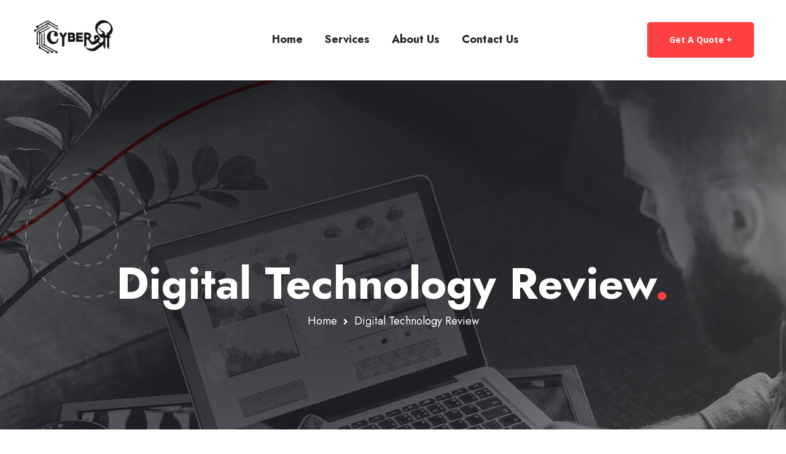

--- FILE ---
content_type: text/html; charset=UTF-8
request_url: https://cybershree.com/digital-technology-review/
body_size: 26054
content:
<!DOCTYPE html>
<html lang="en-US">
<head>
<meta name="google-site-verification" content="21PGdx3-8xEt9k2OMKXDShGTNm4G_hyWxvkHk-ybO6U" />
<meta charset="UTF-8">
<meta name="viewport" content="width=device-width, initial-scale=1, maximum-scale=1">
<link rel="profile" href="https://gmpg.org/xfn/11">

<meta name='robots' content='index, follow, max-image-preview:large, max-snippet:-1, max-video-preview:-1' />
	<style>img:is([sizes="auto" i], [sizes^="auto," i]) { contain-intrinsic-size: 3000px 1500px }</style>
	
	<!-- This site is optimized with the Yoast SEO plugin v26.7 - https://yoast.com/wordpress/plugins/seo/ -->
	<title>Digital Technology Review - cybershree</title>
	<link rel="canonical" href="https://cybershree.com/digital-technology-review/" />
	<meta property="og:locale" content="en_US" />
	<meta property="og:type" content="article" />
	<meta property="og:title" content="Digital Technology Review - cybershree" />
	<meta property="og:description" content="Virtual Technology Review is actually a fascinating documentary about the field of VR and your role in the lives of your handful of folks who use it frequently. It&#8217;s a fly-on-the-wall look at the metaverse and the methods its users browse it &#8212; from operating dance classes [&hellip;]" />
	<meta property="og:url" content="https://cybershree.com/digital-technology-review/" />
	<meta property="og:site_name" content="cybershree" />
	<meta property="article:published_time" content="2023-08-13T00:00:00+00:00" />
	<meta property="article:modified_time" content="2023-08-14T15:32:30+00:00" />
	<meta name="author" content="cybershreefaizan" />
	<meta name="twitter:card" content="summary_large_image" />
	<meta name="twitter:label1" content="Written by" />
	<meta name="twitter:data1" content="cybershreefaizan" />
	<meta name="twitter:label2" content="Est. reading time" />
	<meta name="twitter:data2" content="1 minute" />
	<script type="application/ld+json" class="yoast-schema-graph">{"@context":"https://schema.org","@graph":[{"@type":"Article","@id":"https://cybershree.com/digital-technology-review/#article","isPartOf":{"@id":"https://cybershree.com/digital-technology-review/"},"author":{"name":"cybershreefaizan","@id":"https://cybershree.com/#/schema/person/676a3cc860811173be570e3b5a8ed56c"},"headline":"Digital Technology Review","datePublished":"2023-08-13T00:00:00+00:00","dateModified":"2023-08-14T15:32:30+00:00","mainEntityOfPage":{"@id":"https://cybershree.com/digital-technology-review/"},"wordCount":257,"commentCount":0,"inLanguage":"en-US","potentialAction":[{"@type":"CommentAction","name":"Comment","target":["https://cybershree.com/digital-technology-review/#respond"]}]},{"@type":"WebPage","@id":"https://cybershree.com/digital-technology-review/","url":"https://cybershree.com/digital-technology-review/","name":"Digital Technology Review - cybershree","isPartOf":{"@id":"https://cybershree.com/#website"},"datePublished":"2023-08-13T00:00:00+00:00","dateModified":"2023-08-14T15:32:30+00:00","author":{"@id":"https://cybershree.com/#/schema/person/676a3cc860811173be570e3b5a8ed56c"},"breadcrumb":{"@id":"https://cybershree.com/digital-technology-review/#breadcrumb"},"inLanguage":"en-US","potentialAction":[{"@type":"ReadAction","target":["https://cybershree.com/digital-technology-review/"]}]},{"@type":"BreadcrumbList","@id":"https://cybershree.com/digital-technology-review/#breadcrumb","itemListElement":[{"@type":"ListItem","position":1,"name":"Home","item":"https://cybershree.com/"},{"@type":"ListItem","position":2,"name":"Digital Technology Review"}]},{"@type":"WebSite","@id":"https://cybershree.com/#website","url":"https://cybershree.com/","name":"cybershree","description":"","potentialAction":[{"@type":"SearchAction","target":{"@type":"EntryPoint","urlTemplate":"https://cybershree.com/?s={search_term_string}"},"query-input":{"@type":"PropertyValueSpecification","valueRequired":true,"valueName":"search_term_string"}}],"inLanguage":"en-US"},{"@type":"Person","@id":"https://cybershree.com/#/schema/person/676a3cc860811173be570e3b5a8ed56c","name":"cybershreefaizan","image":{"@type":"ImageObject","inLanguage":"en-US","@id":"https://cybershree.com/#/schema/person/image/","url":"https://secure.gravatar.com/avatar/926730673915c118fa96c45db8cfed0c3060a897fc7474238a16f8ce74b45b5f?s=96&d=mm&r=g","contentUrl":"https://secure.gravatar.com/avatar/926730673915c118fa96c45db8cfed0c3060a897fc7474238a16f8ce74b45b5f?s=96&d=mm&r=g","caption":"cybershreefaizan"},"sameAs":["https://cybershree.com"],"url":"https://cybershree.com/author/cybershreefaizan/"}]}</script>
	<!-- / Yoast SEO plugin. -->


<link rel='dns-prefetch' href='//fonts.googleapis.com' />
<link rel="alternate" type="application/rss+xml" title="cybershree &raquo; Feed" href="https://cybershree.com/feed/" />
<link rel="alternate" type="application/rss+xml" title="cybershree &raquo; Comments Feed" href="https://cybershree.com/comments/feed/" />
<link rel="alternate" type="application/rss+xml" title="cybershree &raquo; Digital Technology Review Comments Feed" href="https://cybershree.com/digital-technology-review/feed/" />
<script type="text/javascript">
/* <![CDATA[ */
window._wpemojiSettings = {"baseUrl":"https:\/\/s.w.org\/images\/core\/emoji\/16.0.1\/72x72\/","ext":".png","svgUrl":"https:\/\/s.w.org\/images\/core\/emoji\/16.0.1\/svg\/","svgExt":".svg","source":{"concatemoji":"https:\/\/cybershree.com\/wp-includes\/js\/wp-emoji-release.min.js?ver=6.8.2"}};
/*! This file is auto-generated */
!function(s,n){var o,i,e;function c(e){try{var t={supportTests:e,timestamp:(new Date).valueOf()};sessionStorage.setItem(o,JSON.stringify(t))}catch(e){}}function p(e,t,n){e.clearRect(0,0,e.canvas.width,e.canvas.height),e.fillText(t,0,0);var t=new Uint32Array(e.getImageData(0,0,e.canvas.width,e.canvas.height).data),a=(e.clearRect(0,0,e.canvas.width,e.canvas.height),e.fillText(n,0,0),new Uint32Array(e.getImageData(0,0,e.canvas.width,e.canvas.height).data));return t.every(function(e,t){return e===a[t]})}function u(e,t){e.clearRect(0,0,e.canvas.width,e.canvas.height),e.fillText(t,0,0);for(var n=e.getImageData(16,16,1,1),a=0;a<n.data.length;a++)if(0!==n.data[a])return!1;return!0}function f(e,t,n,a){switch(t){case"flag":return n(e,"\ud83c\udff3\ufe0f\u200d\u26a7\ufe0f","\ud83c\udff3\ufe0f\u200b\u26a7\ufe0f")?!1:!n(e,"\ud83c\udde8\ud83c\uddf6","\ud83c\udde8\u200b\ud83c\uddf6")&&!n(e,"\ud83c\udff4\udb40\udc67\udb40\udc62\udb40\udc65\udb40\udc6e\udb40\udc67\udb40\udc7f","\ud83c\udff4\u200b\udb40\udc67\u200b\udb40\udc62\u200b\udb40\udc65\u200b\udb40\udc6e\u200b\udb40\udc67\u200b\udb40\udc7f");case"emoji":return!a(e,"\ud83e\udedf")}return!1}function g(e,t,n,a){var r="undefined"!=typeof WorkerGlobalScope&&self instanceof WorkerGlobalScope?new OffscreenCanvas(300,150):s.createElement("canvas"),o=r.getContext("2d",{willReadFrequently:!0}),i=(o.textBaseline="top",o.font="600 32px Arial",{});return e.forEach(function(e){i[e]=t(o,e,n,a)}),i}function t(e){var t=s.createElement("script");t.src=e,t.defer=!0,s.head.appendChild(t)}"undefined"!=typeof Promise&&(o="wpEmojiSettingsSupports",i=["flag","emoji"],n.supports={everything:!0,everythingExceptFlag:!0},e=new Promise(function(e){s.addEventListener("DOMContentLoaded",e,{once:!0})}),new Promise(function(t){var n=function(){try{var e=JSON.parse(sessionStorage.getItem(o));if("object"==typeof e&&"number"==typeof e.timestamp&&(new Date).valueOf()<e.timestamp+604800&&"object"==typeof e.supportTests)return e.supportTests}catch(e){}return null}();if(!n){if("undefined"!=typeof Worker&&"undefined"!=typeof OffscreenCanvas&&"undefined"!=typeof URL&&URL.createObjectURL&&"undefined"!=typeof Blob)try{var e="postMessage("+g.toString()+"("+[JSON.stringify(i),f.toString(),p.toString(),u.toString()].join(",")+"));",a=new Blob([e],{type:"text/javascript"}),r=new Worker(URL.createObjectURL(a),{name:"wpTestEmojiSupports"});return void(r.onmessage=function(e){c(n=e.data),r.terminate(),t(n)})}catch(e){}c(n=g(i,f,p,u))}t(n)}).then(function(e){for(var t in e)n.supports[t]=e[t],n.supports.everything=n.supports.everything&&n.supports[t],"flag"!==t&&(n.supports.everythingExceptFlag=n.supports.everythingExceptFlag&&n.supports[t]);n.supports.everythingExceptFlag=n.supports.everythingExceptFlag&&!n.supports.flag,n.DOMReady=!1,n.readyCallback=function(){n.DOMReady=!0}}).then(function(){return e}).then(function(){var e;n.supports.everything||(n.readyCallback(),(e=n.source||{}).concatemoji?t(e.concatemoji):e.wpemoji&&e.twemoji&&(t(e.twemoji),t(e.wpemoji)))}))}((window,document),window._wpemojiSettings);
/* ]]> */
</script>

<link rel='stylesheet' id='fluentform-elementor-widget-css' href='https://cybershree.com/wp-content/plugins/fluentform/assets/css/fluent-forms-elementor-widget.css?ver=6.0.4' type='text/css' media='all' />
<link rel='stylesheet' id='iziModal-css' href='https://cybershree.com/wp-content/plugins/themesflat-elementor/post-format/assets/css/iziModal.css?ver=6.8.2' type='text/css' media='all' />
<link rel='stylesheet' id='parallax-css' href='https://cybershree.com/wp-content/plugins/themesflat-elementor/assets/css/parallax.css?ver=6.8.2' type='text/css' media='all' />
<link rel='stylesheet' id='tf-animated-css' href='https://cybershree.com/wp-content/plugins/themesflat-elementor/assets/css/tf-animated.css?ver=6.8.2' type='text/css' media='all' />
<link rel='stylesheet' id='bootstrap-css' href='https://cybershree.com/wp-content/themes/bixos/css/bootstrap.css?ver=1' type='text/css' media='all' />
<style id='wp-emoji-styles-inline-css' type='text/css'>

	img.wp-smiley, img.emoji {
		display: inline !important;
		border: none !important;
		box-shadow: none !important;
		height: 1em !important;
		width: 1em !important;
		margin: 0 0.07em !important;
		vertical-align: -0.1em !important;
		background: none !important;
		padding: 0 !important;
	}
</style>
<link rel='stylesheet' id='wp-block-library-css' href='https://cybershree.com/wp-includes/css/dist/block-library/style.min.css?ver=6.8.2' type='text/css' media='all' />
<style id='classic-theme-styles-inline-css' type='text/css'>
/*! This file is auto-generated */
.wp-block-button__link{color:#fff;background-color:#32373c;border-radius:9999px;box-shadow:none;text-decoration:none;padding:calc(.667em + 2px) calc(1.333em + 2px);font-size:1.125em}.wp-block-file__button{background:#32373c;color:#fff;text-decoration:none}
</style>
<style id='global-styles-inline-css' type='text/css'>
:root{--wp--preset--aspect-ratio--square: 1;--wp--preset--aspect-ratio--4-3: 4/3;--wp--preset--aspect-ratio--3-4: 3/4;--wp--preset--aspect-ratio--3-2: 3/2;--wp--preset--aspect-ratio--2-3: 2/3;--wp--preset--aspect-ratio--16-9: 16/9;--wp--preset--aspect-ratio--9-16: 9/16;--wp--preset--color--black: #000000;--wp--preset--color--cyan-bluish-gray: #abb8c3;--wp--preset--color--white: #ffffff;--wp--preset--color--pale-pink: #f78da7;--wp--preset--color--vivid-red: #cf2e2e;--wp--preset--color--luminous-vivid-orange: #ff6900;--wp--preset--color--luminous-vivid-amber: #fcb900;--wp--preset--color--light-green-cyan: #7bdcb5;--wp--preset--color--vivid-green-cyan: #00d084;--wp--preset--color--pale-cyan-blue: #8ed1fc;--wp--preset--color--vivid-cyan-blue: #0693e3;--wp--preset--color--vivid-purple: #9b51e0;--wp--preset--gradient--vivid-cyan-blue-to-vivid-purple: linear-gradient(135deg,rgba(6,147,227,1) 0%,rgb(155,81,224) 100%);--wp--preset--gradient--light-green-cyan-to-vivid-green-cyan: linear-gradient(135deg,rgb(122,220,180) 0%,rgb(0,208,130) 100%);--wp--preset--gradient--luminous-vivid-amber-to-luminous-vivid-orange: linear-gradient(135deg,rgba(252,185,0,1) 0%,rgba(255,105,0,1) 100%);--wp--preset--gradient--luminous-vivid-orange-to-vivid-red: linear-gradient(135deg,rgba(255,105,0,1) 0%,rgb(207,46,46) 100%);--wp--preset--gradient--very-light-gray-to-cyan-bluish-gray: linear-gradient(135deg,rgb(238,238,238) 0%,rgb(169,184,195) 100%);--wp--preset--gradient--cool-to-warm-spectrum: linear-gradient(135deg,rgb(74,234,220) 0%,rgb(151,120,209) 20%,rgb(207,42,186) 40%,rgb(238,44,130) 60%,rgb(251,105,98) 80%,rgb(254,248,76) 100%);--wp--preset--gradient--blush-light-purple: linear-gradient(135deg,rgb(255,206,236) 0%,rgb(152,150,240) 100%);--wp--preset--gradient--blush-bordeaux: linear-gradient(135deg,rgb(254,205,165) 0%,rgb(254,45,45) 50%,rgb(107,0,62) 100%);--wp--preset--gradient--luminous-dusk: linear-gradient(135deg,rgb(255,203,112) 0%,rgb(199,81,192) 50%,rgb(65,88,208) 100%);--wp--preset--gradient--pale-ocean: linear-gradient(135deg,rgb(255,245,203) 0%,rgb(182,227,212) 50%,rgb(51,167,181) 100%);--wp--preset--gradient--electric-grass: linear-gradient(135deg,rgb(202,248,128) 0%,rgb(113,206,126) 100%);--wp--preset--gradient--midnight: linear-gradient(135deg,rgb(2,3,129) 0%,rgb(40,116,252) 100%);--wp--preset--font-size--small: 13px;--wp--preset--font-size--medium: 20px;--wp--preset--font-size--large: 36px;--wp--preset--font-size--x-large: 42px;--wp--preset--spacing--20: 0.44rem;--wp--preset--spacing--30: 0.67rem;--wp--preset--spacing--40: 1rem;--wp--preset--spacing--50: 1.5rem;--wp--preset--spacing--60: 2.25rem;--wp--preset--spacing--70: 3.38rem;--wp--preset--spacing--80: 5.06rem;--wp--preset--shadow--natural: 6px 6px 9px rgba(0, 0, 0, 0.2);--wp--preset--shadow--deep: 12px 12px 50px rgba(0, 0, 0, 0.4);--wp--preset--shadow--sharp: 6px 6px 0px rgba(0, 0, 0, 0.2);--wp--preset--shadow--outlined: 6px 6px 0px -3px rgba(255, 255, 255, 1), 6px 6px rgba(0, 0, 0, 1);--wp--preset--shadow--crisp: 6px 6px 0px rgba(0, 0, 0, 1);}:where(.is-layout-flex){gap: 0.5em;}:where(.is-layout-grid){gap: 0.5em;}body .is-layout-flex{display: flex;}.is-layout-flex{flex-wrap: wrap;align-items: center;}.is-layout-flex > :is(*, div){margin: 0;}body .is-layout-grid{display: grid;}.is-layout-grid > :is(*, div){margin: 0;}:where(.wp-block-columns.is-layout-flex){gap: 2em;}:where(.wp-block-columns.is-layout-grid){gap: 2em;}:where(.wp-block-post-template.is-layout-flex){gap: 1.25em;}:where(.wp-block-post-template.is-layout-grid){gap: 1.25em;}.has-black-color{color: var(--wp--preset--color--black) !important;}.has-cyan-bluish-gray-color{color: var(--wp--preset--color--cyan-bluish-gray) !important;}.has-white-color{color: var(--wp--preset--color--white) !important;}.has-pale-pink-color{color: var(--wp--preset--color--pale-pink) !important;}.has-vivid-red-color{color: var(--wp--preset--color--vivid-red) !important;}.has-luminous-vivid-orange-color{color: var(--wp--preset--color--luminous-vivid-orange) !important;}.has-luminous-vivid-amber-color{color: var(--wp--preset--color--luminous-vivid-amber) !important;}.has-light-green-cyan-color{color: var(--wp--preset--color--light-green-cyan) !important;}.has-vivid-green-cyan-color{color: var(--wp--preset--color--vivid-green-cyan) !important;}.has-pale-cyan-blue-color{color: var(--wp--preset--color--pale-cyan-blue) !important;}.has-vivid-cyan-blue-color{color: var(--wp--preset--color--vivid-cyan-blue) !important;}.has-vivid-purple-color{color: var(--wp--preset--color--vivid-purple) !important;}.has-black-background-color{background-color: var(--wp--preset--color--black) !important;}.has-cyan-bluish-gray-background-color{background-color: var(--wp--preset--color--cyan-bluish-gray) !important;}.has-white-background-color{background-color: var(--wp--preset--color--white) !important;}.has-pale-pink-background-color{background-color: var(--wp--preset--color--pale-pink) !important;}.has-vivid-red-background-color{background-color: var(--wp--preset--color--vivid-red) !important;}.has-luminous-vivid-orange-background-color{background-color: var(--wp--preset--color--luminous-vivid-orange) !important;}.has-luminous-vivid-amber-background-color{background-color: var(--wp--preset--color--luminous-vivid-amber) !important;}.has-light-green-cyan-background-color{background-color: var(--wp--preset--color--light-green-cyan) !important;}.has-vivid-green-cyan-background-color{background-color: var(--wp--preset--color--vivid-green-cyan) !important;}.has-pale-cyan-blue-background-color{background-color: var(--wp--preset--color--pale-cyan-blue) !important;}.has-vivid-cyan-blue-background-color{background-color: var(--wp--preset--color--vivid-cyan-blue) !important;}.has-vivid-purple-background-color{background-color: var(--wp--preset--color--vivid-purple) !important;}.has-black-border-color{border-color: var(--wp--preset--color--black) !important;}.has-cyan-bluish-gray-border-color{border-color: var(--wp--preset--color--cyan-bluish-gray) !important;}.has-white-border-color{border-color: var(--wp--preset--color--white) !important;}.has-pale-pink-border-color{border-color: var(--wp--preset--color--pale-pink) !important;}.has-vivid-red-border-color{border-color: var(--wp--preset--color--vivid-red) !important;}.has-luminous-vivid-orange-border-color{border-color: var(--wp--preset--color--luminous-vivid-orange) !important;}.has-luminous-vivid-amber-border-color{border-color: var(--wp--preset--color--luminous-vivid-amber) !important;}.has-light-green-cyan-border-color{border-color: var(--wp--preset--color--light-green-cyan) !important;}.has-vivid-green-cyan-border-color{border-color: var(--wp--preset--color--vivid-green-cyan) !important;}.has-pale-cyan-blue-border-color{border-color: var(--wp--preset--color--pale-cyan-blue) !important;}.has-vivid-cyan-blue-border-color{border-color: var(--wp--preset--color--vivid-cyan-blue) !important;}.has-vivid-purple-border-color{border-color: var(--wp--preset--color--vivid-purple) !important;}.has-vivid-cyan-blue-to-vivid-purple-gradient-background{background: var(--wp--preset--gradient--vivid-cyan-blue-to-vivid-purple) !important;}.has-light-green-cyan-to-vivid-green-cyan-gradient-background{background: var(--wp--preset--gradient--light-green-cyan-to-vivid-green-cyan) !important;}.has-luminous-vivid-amber-to-luminous-vivid-orange-gradient-background{background: var(--wp--preset--gradient--luminous-vivid-amber-to-luminous-vivid-orange) !important;}.has-luminous-vivid-orange-to-vivid-red-gradient-background{background: var(--wp--preset--gradient--luminous-vivid-orange-to-vivid-red) !important;}.has-very-light-gray-to-cyan-bluish-gray-gradient-background{background: var(--wp--preset--gradient--very-light-gray-to-cyan-bluish-gray) !important;}.has-cool-to-warm-spectrum-gradient-background{background: var(--wp--preset--gradient--cool-to-warm-spectrum) !important;}.has-blush-light-purple-gradient-background{background: var(--wp--preset--gradient--blush-light-purple) !important;}.has-blush-bordeaux-gradient-background{background: var(--wp--preset--gradient--blush-bordeaux) !important;}.has-luminous-dusk-gradient-background{background: var(--wp--preset--gradient--luminous-dusk) !important;}.has-pale-ocean-gradient-background{background: var(--wp--preset--gradient--pale-ocean) !important;}.has-electric-grass-gradient-background{background: var(--wp--preset--gradient--electric-grass) !important;}.has-midnight-gradient-background{background: var(--wp--preset--gradient--midnight) !important;}.has-small-font-size{font-size: var(--wp--preset--font-size--small) !important;}.has-medium-font-size{font-size: var(--wp--preset--font-size--medium) !important;}.has-large-font-size{font-size: var(--wp--preset--font-size--large) !important;}.has-x-large-font-size{font-size: var(--wp--preset--font-size--x-large) !important;}
:where(.wp-block-post-template.is-layout-flex){gap: 1.25em;}:where(.wp-block-post-template.is-layout-grid){gap: 1.25em;}
:where(.wp-block-columns.is-layout-flex){gap: 2em;}:where(.wp-block-columns.is-layout-grid){gap: 2em;}
:root :where(.wp-block-pullquote){font-size: 1.5em;line-height: 1.6;}
</style>
<link rel='stylesheet' id='contact-form-7-css' href='https://cybershree.com/wp-content/plugins/contact-form-7/includes/css/styles.css?ver=6.1.4' type='text/css' media='all' />
<link rel='stylesheet' id='themesflat-theme-slug-fonts-css' href='https://fonts.googleapis.com/css?family=Open+Sans%3A100%2C200%2C300%2C400%2C500%2C600%2C700%2C900%2C400%7CJost%3A100%2C200%2C300%2C400%2C500%2C600%2C700%2C900%2C700%7CJost%3A100%2C200%2C300%2C400%2C500%2C600%2C700%2C900%2C700%7CJost%3A100%2C200%2C300%2C400%2C500%2C600%2C700%2C900%2C700%7CJost%3A100%2C200%2C300%2C400%2C500%2C600%2C700%2C900%2C400%7COpen+Sans%3A100%2C200%2C300%2C400%2C500%2C600%2C700%2C900%2C400%7CJost%3A100%2C200%2C300%2C400%2C500%2C600%2C700%2C900%2C700%7COpen+Sans%3A100%2C200%2C300%2C400%2C500%2C600%2C700%2C900%2C400%7CJost%3A100%2C200%2C300%2C400%2C500%2C600%2C700%2C900%2C500%7CJost%3A100%2C200%2C300%2C400%2C500%2C600%2C700%2C900%2C700%7CJost%3A100%2C200%2C300%2C400%2C500%2C600%2C700%2C900%2C700%7CJost%3A100%2C200%2C300%2C400%2C500%2C600%2C700%2C900%2C700%7CJost%3A100%2C200%2C300%2C400%2C500%2C600%2C700%2C900%2C700%7CJost%3A100%2C200%2C300%2C400%2C500%2C600%2C700%2C900%2C700%7CJost%3A100%2C200%2C300%2C400%2C500%2C600%2C700%2C900%2C400%7CJost%3A100%2C200%2C300%2C400%2C500%2C600%2C700%2C900%2C700%7CJost%3A100%2C200%2C300%2C400%2C500%2C600%2C700%2C900%2C700%7CJost%3A100%2C200%2C300%2C400%2C500%2C600%2C700%2C900%2C400%7CJost%3A100%2C200%2C300%2C400%2C500%2C600%2C700%2C900%2C400%7CJost%3A100%2C200%2C300%2C400%2C500%2C600%2C700%2C900%2C600' type='text/css' media='all' />
<link rel='stylesheet' id='flaticon-css' href='https://cybershree.com/wp-content/themes/bixos/css/flaticon.css?ver=6.8.2' type='text/css' media='all' />
<link rel='stylesheet' id='icon-bixos-css' href='https://cybershree.com/wp-content/themes/bixos/css/icon-bixos.css?ver=6.8.2' type='text/css' media='all' />
<link rel='stylesheet' id='owl-carousel-css' href='https://cybershree.com/wp-content/plugins/themesflat-elementor/assets/css/owl.carousel.min.css?ver=6.8.2' type='text/css' media='all' />
<link rel='stylesheet' id='themesflat-animated-css' href='https://cybershree.com/wp-content/themes/bixos/css/animated.css?ver=6.8.2' type='text/css' media='all' />
<link rel='stylesheet' id='themesflat-main-css' href='https://cybershree.com/wp-content/themes/bixos/css/main.css?ver=6.8.2' type='text/css' media='all' />
<link rel='stylesheet' id='themesflat-inline-css-css' href='https://cybershree.com/wp-content/themes/bixos/css/inline-css.css?ver=6.8.2' type='text/css' media='all' />
<style id='themesflat-inline-css-inline-css' type='text/css'>
#themesflat-content{padding-top:120px; padding-bottom:120px; }
.themesflat-top .container-inside{padding-top:15px; padding-bottom:15px; }
#header #logo{}
#footer{padding-top:115px; padding-bottom:70px; }
.themesflat-partner-box{padding-top:97px; padding-bottom:97px; }
.page-title{padding-top:288px; padding-bottom:163px; }
body,button,input,select,textarea { font-family:Open Sans;}
.blog-single .entry-content .icon-list { font-family:Open Sans!important;}
body,button,input,select,textarea { font-weight:400;}
body,button,input,select,textarea { font-style:normal; }
body,button,input,select,textarea { font-size:14px; }
body,button,input,select,textarea { line-height:2.15;}
body,button,input,select,textarea { letter-spacing:0px;}
h1,h2,h3,h4,h5,h6 { font-family:Jost;}
h1,h2,h3,h4,h5,h6 { font-weight:700;}
h1,h2,h3,h4,h5,h6 { line-height:1.235;}
h1,h2,h3,h4,h5,h6 { letter-spacing:0px;}
h1,h2,h3,h4,h5,h6  { font-style:normal; }
h1 { font-size:72px; }
h2 { font-size:36px; }
h3 { font-size:32px; }
h4 { font-size:24px; }
h5 { font-size:18px; }
h6 { font-size:16px; }
#mainnav > ul > li > a, .header-modal-menu-left-btn .text, header .flat-information li { font-family:Jost;}
#mainnav > ul > li > a, .header-modal-menu-left-btn .text { font-weight:700;}
#mainnav > ul > li > a, .header-modal-menu-left-btn .text  { font-style:normal; }
#mainnav ul li a, .header-modal-menu-left-btn .text, header .flat-information li { font-size:18px;}
#mainnav > ul > li > a, #header .show-search, header .block a, #header .mini-cart-header .cart-count, #header .mini-cart .cart-count, .button-menu { line-height:26px;}
#header.header-sticky #mainnav > ul > li > a, #header.header-sticky .show-search a, #header.header-sticky .block a, #header.header-sticky .mini-cart-header .cart-count, #header.header-sticky .mini-cart .cart-count, #header.header-sticky .button-menu { line-height:calc(26px / 1.2);}
#mainnav > ul > li > a, #header .show-search a, header .block a, #header .mini-cart-header .cart-count, #header .mini-cart .cart-count, .button-menu { letter-spacing:0px;}
#mainnav ul.sub-menu > li > a { font-family:Jost;}
#mainnav ul.sub-menu > li > a { font-weight:700;}
#mainnav ul.sub-menu > li > a  { font-style:normal; }
#mainnav ul.sub-menu > li > a { font-size:16px;}
#mainnav ul.sub-menu > li > a { line-height:24px;}
#mainnav ul.sub-menu > li > a { letter-spacing:0px;}
blockquote { font-family:Open Sans;}
blockquote { font-weight:400;}
blockquote { font-style:normal; }
blockquote { font-size:16px;}
blockquote { line-height:30px;}
blockquote { letter-spacing:0px;}
article .entry-title { font-family:Jost;}
article .entry-title { font-weight:700;}
article .entry-title { font-style:normal; }
article .entry-title { font-size:32px;}
article .entry-title { line-height:1.4;}
article .entry-title { letter-spacing:0;}
article .post-meta .item-meta { font-family:Open Sans;}
article .post-meta .item-meta { font-weight:400;}
article .post-meta .item-meta { font-style:normal; }
article .post-meta .item-meta { font-size:14px;}
article .post-meta .item-meta { line-height:1.5;}
article .post-meta .item-meta { letter-spacing:0px;}
article .themesflat-button { font-family:Jost;}
article .themesflat-button { font-weight:500;}
article .themesflat-button { font-style:normal; }
article .themesflat-button { font-size:14px;}
article .themesflat-button { line-height:1;}
article .themesflat-button { letter-spacing:0;}
.single article .entry-title { font-family:Jost;}
.single article .entry-title { font-weight:700;}
.single article .entry-title { font-style:normal; }
.single article .entry-title { font-size:32px;}
.single article .entry-title { line-height:1.4;}
.single article .entry-title { letter-spacing:0px;}
.comment-title, .comment-reply-title, .comment-reply-title a { font-family:Jost;}
.comment-title, .comment-reply-title, .comment-reply-title a { font-weight:700;}
.comment-title, .comment-reply-title, .comment-reply-title a { font-style:normal; }
.comment-title, .comment-reply-title { font-size:36px;}
.comment-title, .comment-reply-title, .comment-reply-title a { line-height:1.2;}
.comment-title, .comment-reply-title, .comment-reply-title a { letter-spacing:0px;}
.sidebar .widget .widget-title, .sidebar .widget h2, .sidebar .wp-block-search .wp-block-search__label, .sidebar .wc-block-product-search .wc-block-product-search__label { font-family:Jost;}
.sidebar .widget .widget-title, .widget h2, .sidebar .wp-block-search .wp-block-search__label, .sidebar .wc-block-product-search .wc-block-product-search__label { font-weight:700;}
.sidebar .widget .widget-title, .widget h2, .sidebar .wp-block-search .wp-block-search__label, .sidebar .wc-block-product-search .wc-block-product-search__label { font-style:normal; }
.sidebar .widget .widget-title, .widget h2, .sidebar .wp-block-search .wp-block-search__label, .sidebar .wc-block-product-search .wc-block-product-search__label { font-size:18px;}
.sidebar .widget .widget-title, .widget h2, .sidebar .wp-block-search .wp-block-search__label, .sidebar .wc-block-product-search .wc-block-product-search__label { line-height:1.2;}
.sidebar .widget .widget-title, .widget h2, .sidebar .wp-block-search .wp-block-search__label, .sidebar .wc-block-product-search .wc-block-product-search__label { letter-spacing:0px;}
footer .widget .widget-title, footer .widget h2, footer .wp-block-search .wp-block-search__label { font-family:Jost;}
footer .widget .widget-title, footer .widget h2, footer .wp-block-search .wp-block-search__label { font-weight:700;}
footer .widget .widget-title, footer .widget h2, footer .wp-block-search .wp-block-search__label { font-style:normal; }
footer .widget .widget-title, footer .widget h2, footer .wp-block-search .wp-block-search__label { font-size:18px;}
footer .widget .widget-title, footer .widget h2, footer .wp-block-search .wp-block-search__label { line-height:1.5;}
footer .widget .widget-title, footer .widget h2, footer .wp-block-search .wp-block-search__label { letter-spacing:0px;}
.page-title .page-title-heading { font-family:Jost;}
.page-title .page-title-heading { font-weight:700;}
.page-title .page-title-heading { font-style:normal; }
.page-title .page-title-heading { font-size:72px;}
.page-title .page-title-heading { line-height:1.2;}
.page-title .page-title-heading { letter-spacing:-0px;}
.breadcrumbs, .breadcrumbs span a, .breadcrumbs a, .breadcrumbs span { font-family:Jost;}
.breadcrumbs, .breadcrumbs span a, .breadcrumbs a, .breadcrumbs span { font-weight:400;}
.breadcrumbs, .breadcrumbs span a, .breadcrumbs a, .breadcrumbs span { font-style:normal; }
.breadcrumbs, .breadcrumbs span a, .breadcrumbs a, .breadcrumbs span { font-size:18px;}
.breadcrumbs, .breadcrumbs span a, .breadcrumbs a, .breadcrumbs span { line-height:1.5;}
.breadcrumbs, .breadcrumbs span a, .breadcrumbs a, .breadcrumbs span { letter-spacing:0px;}
.themesflat-button, button, input[type="button"], input[type="reset"], input[type="submit"] { font-family:Jost;}
.themesflat-button, button, input[type="button"], input[type="reset"], input[type="submit"] { font-weight:700;}
.themesflat-button, button, input[type="button"], input[type="reset"], input[type="submit"] { font-style:normal; }
.themesflat-button, button, input[type="button"], input[type="reset"], input[type="submit"] { font-size:14px;}
.themesflat-button, button, input[type="button"], input[type="reset"], input[type="submit"] { line-height:1;}
.themesflat-button, button, input[type="button"], input[type="reset"], input[type="submit"] { letter-spacing:0px;}
.navigation a, .pagination > span, .navigation.paging-navigation span, .page-links a, .page-links > span, .woocommerce-pagination ul li span, .woocommerce-pagination ul li a { font-family:Jost;}
.navigation a, .pagination > span, .navigation.paging-navigation span, .page-links a, .page-links > span, .woocommerce-pagination ul li span, .woocommerce-pagination ul li a { font-weight:700;}
.navigation a, .pagination > span, .navigation.paging-navigation span, .page-links a, .page-links > span, .woocommerce-pagination ul li span, .woocommerce-pagination ul li a { font-style:normal; }
.navigation a, .pagination > span, .navigation.paging-navigation span, .page-links a, .page-links > span, .woocommerce-pagination ul li span, .woocommerce-pagination ul li a { font-size:14px;}
.navigation a, .pagination > span, .navigation.paging-navigation span, .page-links a, .page-links > span, .woocommerce-pagination ul li span, .woocommerce-pagination ul li a { line-height:1;}
.navigation a, .pagination > span, .navigation.paging-navigation span, .page-links a, .page-links > span, .woocommerce-pagination ul li span, .woocommerce-pagination ul li a { letter-spacing:0px;}
.copyright { font-family:Jost;}
.copyright { font-weight:600;}
.copyright { font-style:normal; }
.copyright { font-size:14px;}
.copyright { line-height:1.5;}
.bottom { font-family:Jost;}
.bottom { font-weight:400;}
.bottom { font-style:normal; }
.bottom { font-size:18px;}
.bottom { line-height:1.5;}
.bottom { letter-spacing:0px;}
.themesflat-top { background-color:#1C1E22 ; } 
.themesflat-top { color:rgba(255, 255, 255, 0.7) ;} 
.themesflat-top a { color:rgba(255, 255, 255, 0.3) ;} 
.themesflat-top a:hover { color:#FF4040 ;} 
.themesflat-top { font-family:Jost;}
.themesflat-top { font-weight:400;}
.themesflat-top { font-style:normal; }
.themesflat-top { font-size:14px;}
.themesflat-top { line-height:1.5;}
#header.header-default, #header.header-1, #header.header-2 { background:rgba(255,255,255,0);}
#header.header-sticky { background:#000;}
#mainnav > ul > li > a, .header-modal-menu-left-btn .text, header .flat-information li, header .flat-information li a, #header.header-style1 .btn-header { color:#fff;}
.header-modal-menu-left-btn .modal-menu-left-btn .line { background:#fff;}
#mainnav > ul > li:hover > a,#mainnav > ul > li.current-menu-item > a, #mainnav > ul > li.current-menu-ancestor > a, #mainnav > ul > li.current-menu-parent > a,#mainnav > ul > li:hover > a,#mainnav > ul > li.current-menu-item > a, #mainnav > ul > li.current-menu-ancestor > a, #mainnav > ul > li.current-menu-parent > a { color:#FF4040;}
#mainnav > ul > li > a:after,#mainnav > ul > li.current-menu-item > a:after, #mainnav > ul > li.current-menu-ancestor > a:after, #mainnav > ul > li.current-menu-parent > a:after { background:#FF4040;}
#mainnav ul.sub-menu > li > a, #mainnav li.megamenu > ul.sub-menu > .menu-item-has-children > a { color:#000;}
#mainnav ul.sub-menu,#mainnav ul.sub-menu:before { background-color:#fff;}
#mainnav ul.sub-menu > li > a:hover, #mainnav ul.sub-menu > li.current-menu-item > a, #mainnav-mobi ul li.current-menu-item > a, #mainnav-mobi ul li.current-menu-ancestor > a, #mainnav ul.sub-menu > li.current-menu-ancestor > a, #mainnav-mobi ul li .current-menu-item > a, #mainnav-mobi ul li.current-menu-item .btn-submenu:before, #mainnav-mobi ul li .current-menu-item .btn-submenu:before { color:#FF4040;}
#mainnav ul.sub-menu:after { background:#FF4040;}
#mainnav ul.sub-menu > li > a:before { background-color:rgba(255, 255, 255, 0);}
#mainnav ul.sub-menu > li { border-top-color:rgba(0, 0, 0, 0.1);}
#header #logo a img, .modal-menu__panel-footer .logo-panel a img { max-width:130px;height: auto;}
#mainnav > ul > li { margin-left:18px; margin-right:18px;}
.footer_background { background:#222429;}
#footer .widget-title, #footer h2, #footer h3, #footer h4, #footer h5, #footer h6, #footer .wp-block-search .wp-block-search__label { color:#ffffff;}
#footer, #footer input,#footer select,#footer textarea, #footer a, footer .widget.widget-recent-news li .text .post-date, footer .widget.widget_latest_news li .text .post-date, #footer .footer-widgets .widget.widget_themesflat_socials ul li a, footer select option, footer .widget.widget_recent_entries ul li .post-date, #footer .wp-block-latest-posts__post-author, #footer .wp-block-latest-posts__post-date,#footer .label-subcribe,#footer .content,#footer .wp-block-calendar tbody td { color:#FFFFFFB2;}
#footer a:hover,#footer .footer-widgets .widget.widget_themesflat_socials ul li a:hover { color:#FF4040;}
footer .widget.widget_nav_menu ul > li > a:before{ background:#FF4040;}
.bottom { background:#1C1E22;}
.bottom, .bottom a { color:#ffffff;}
.bottom .copyright a { color:#FF4040;}
.bottom a:hover, .bottom .copyright a:hover { color:#ffffff;}
.bottom .copyright a:before { background:#ffffff;}
.themesflat-action-box .overlay { background-color:rgba(29, 42, 55, 0.9);}
.themesflat-action-box .heading, .themesflat-action-box h2, .themesflat-action-box h3, .themesflat-action-box h4, .themesflat-action-box h5, .themesflat-action-box h6 { color:#ffffff;}
.themesflat-action-box, .themesflat-action-box p { color:#ffffff;}
.themesflat-action-box .themesflat-button, .themesflat-action-box .themesflat-button:hover { color:#ffffff;}
.themesflat-action-box .themesflat-button { background-color:#eb6d2f;}
.themesflat-partner-box { background: #FF4040;}
.page-title .overlay { background: #222429;}
.page-title .overlay { opacity:0%; filter:alpha(opacity=0); }
.page-title {background-image: url(https://cybershree.com/wp-content/uploads/2022/11/bg-page-title-min-1.jpg);}
.page-title {background-size: cover;}
.page-title h1 {color:rgba(255,255,255,1)!important;}
.page-title.parallax h1:after, .page-title.video h1:after {background:rgba(255,255,255,1);}
.breadcrumbs span, .breadcrumbs span a, .breadcrumbs a, .breadcrumbs span i, .breadcrumbs span.trail-browse i {color:rgba(255,255,255,1);}
body, input, select, textarea { color:#777777}
.themesflat-portfolio .item .category-post a:hover,ul.iconlist .list-title .testimonial-content blockquote,.testimonial-content .author-info,.themesflat_counter.style2 .themesflat_counter-content-right,.themesflat_counter.style2 .themesflat_counter-content-left, .page-links a:focus,.widget_search .search-form input[type=search],.entry-meta ul,.entry-meta ul.meta-right,.entry-footer strong, .themesflat_button_container .themesflat-button.no-background, .portfolio-single .entry-content, article .entry-meta ul li a, .blog-single .entry-footer .tags-links a, .navigation.posts-navigation .nav-links li a .meta-nav, .flat-language ul.unstyled-child li a, .themesflat-price-product del { color:#777777}
.widget .widget-title:after, .widget .widget-title:before,ul.iconlist li.circle:before { background-color:#777777}
body, .page-wrap, .boxed .themesflat-boxed { background-color:#fff ; } 
h1, h2, h3, h4, h5, h6 { color:#04091D;}
article .entry-title a, .item article .entry-title a, .tags-links a, .logged-in-as a, blockquote em a,a { color:#04091D;}
.comment-list .comement_reply a:hover, .sidebar .widget_recent_comments ul li, .sidebar .widget.widget_block ol.wp-block-latest-comments li, .sidebar .widget.widget_recent_comments ul li, .sidebar .widget.widget_rss ul li, .sidebar .widget.widget_block ol.wp-block-latest-comments li, .sidebar .wp-block-search .wp-block-search__label, .sidebar .wc-block-product-search .wc-block-product-search__label { color:#04091D!important;}
.tf-posts .blog-post .tf-button:hover, .tf-posts .blog-post .title a { color:#04091D;}
#commentform .wrap-input-submit:before, .themesflat-button:before, .wp-block-button__link:before, .draw-border a:before, button:before, .btn:before, input[type="button"]:hover, input[type="reset"]:hover, input[type="submit"]:hover, .go-top { background-color:#04091D;}
input[type='submit']:hover,.navigation.paging-navigation a.next:hover,.navigation.paging-navigation a.prev { background-color:#04091D !important;}
.modal-menu__panel-body .search-form input[type="search"]:focus,.navigation.paging-navigation a.next:hover,.navigation.paging-navigation a.prev { border-color:#04091D;}
 :root { --theme-primary-color:#04091D ;}
a:hover, .comment-list .comement_reply a, .wp-block-pullquote cite, blockquote em, blockquote em a:hover, blockquote i, blockquote cite, blockquote cite a, article .entry-title a:hover, .navigation.posts-navigation .nav-links a:hover, .widget_calendar table #today:hover, .widget_calendar table #today a:hover, .widget_calendar table tbody tr a:hover, .widget_calendar nav a:hover, article .post-meta .item-meta .meta-icon,.post-meta .item-meta .meta-icon, article .post-meta .item-meta a:hover, .social-share-article ul li a:hover, .widget.widget-recent-news li .text .post-date i, .widget.widget_latest_news li .text .post-date i, .widget.widget-recent-news li .text h6 a:hover, .widget.widget_latest_news li .text h6 a:hover, .themesflat-services-taxonomy .services-post .post-icon i, .portfolios-post .content .post-meta a:hover, .project-post .content .post-meta a:hover, .project-post .content .title a:hover, .tf-posts .blog-post .tf-button, .tf-posts .blog-post .title a:hover, .tf-services-wrap.style2 .services-post:hover .post-icon i, .tf-services-wrap.style2 .services-post .tf-button-container a, .breadcrumbs a:hover, .breadcrumbs span a:hover, .breadcrumbs a:hover span, .breadcrumbs span a:hover span, blockquote a:hover, .widget.widget_recent_entries ul li a:hover, .widget.widget_block ul.wp-block-latest-posts li a:hover, #mainnav_canvas ul li.current-menu-item > a, #mainnav_canvas ul li.current_page_item > a, #mainnav_canvas ul li.current-menu-ancestor > a, #mainnav_canvas ul li.current-menu-parent > a, .tags-links a:hover, .logged-in-as a:hover, .comments-area ol.comment-list article .comment_content .comment_meta .comment_author a:hover, .single-portfolios .entry-content .meta-post a:hover, .single-project .entry-content .meta-post a:hover, .services-post .title a:hover, .services-post .tf-button-container a:hover, .info-header .phone:hover, .post-meta a:hover, #mainnav_canvas ul li a:hover, article .entry-title a:hover, .item article .entry-title a:hover, .widget ul li a:hover, .widget ol li a:hover, .sidebar .widget.widget_nav_menu ul li a:hover, .widget.widget_meta ul li a:hover, .tf-posts.style3 .content .post-meta a:hover, .tf-posts.style3 .blog-post .tf-button:hover, .tf-posts.style3 .blog-post .tf-button:hover:after, .tf-posts.style4 .content .post-meta a:hover, .tf-posts.style4 .blog-post .tf-button:hover, .tf-posts.style4 .blog-post .tf-button:hover:after,article .themesflat-button:hover,.wp-block-categories li:hover::before,.themesflat-top.topbar-style-2 .themesflat-socials li a:hover,.widget.widget-recent-blogs .text .post-author i,.widget.widget-recent-blogs .text .post-comment i ,article .post-meta .item-meta a:hover,.widget.widget-recent-blogs-portfolio .text .post-comment a:hover,.widget.widget-recent-blogs .text .post-comment a:hover,.widget.widget_latest_blogs .text .post-comment a:hover,.widget.widget-recent-blogs-portfolio .text .meta-text:hover,.widget.widget-recent-blogs .text .meta-text:hover,.widget.widget_latest_blogs .text .meta-text:hover ,.themesflat-top ul li .tb-email,.page-title.default .page-title-heading span,.blog-single .entry-content h5 span,.blog-single .entry-content .quote-admin h6,.comment-reply-title span, .comment-title span { color:#FF4040;}
.widget_nav_menu .menu .current-menu-item a { color:#FF4040 !important;}
.sidebar .widget ul li a:hover,.sidebar .widget.widget-recent-blogs-portfolio .btn-themesflat:hover, .sidebar .widget.widget-recent-blogs .btn-themesflat:hover { color:#FF4040;}
button:hover, input[type="button"]:hover, input[type="reset"]:hover, input[type="submit"]:hover, mark, ins, .go-top:hover, #commentform .wrap-input-submit, .themesflat-button, .draw-border a, button, input[type="button"], input[type="reset"], input[type="submit"], .themesflat-services-taxonomy .services-post:hover .post-icon, #header.header-style1 .draw-border a:before, .wp-block-button__link, .wp-block-file .wp-block-file__button, .is-style-outline .wp-block-button__link:before, .page-links a:hover, .page-links a:focus, .page-links > span, input[type='radio']:checked:before, .themesflat-top .btn-topbar,.wrap-widgets-1 h6.content::before,.widget.widget_tag_cloud a:hover,.widget .wp-block-tag-cloud a:hover ,.blog-grid .blog-post:hover .featured-post .post-date, .blog-single .featured-post .post-date, .blog-list .blog-post:hover .featured-post .post-date,.navigation.paging-navigation a.next,.blog-grid .blog-post .featured-post .overlay,.blog-grid article .featured-post .overlay,.blog-list .blog-post .featured-post .overlay,.widget.widget-recent-blogs-portfolio .recent-news li .thumb .overlay-pop, .widget.widget-recent-blogs .recent-news li .thumb .overlay-pop,.single-portfolios .content .post-meta, .portfolios-post .content .post-meta ,.blog-single .featured-post .post-date,.single .entry-footer .tags-links a:hover,.single-portfolios .content .post-meta, .portfolios-post .content .post-meta ,.portfolios-post .featured-post::after ,.services-post::before,.services-post::after ,.cssload-loader .cssload-side,.double-bounce3, .double-bounce4,.saquare-loader-1 ,.line-loader > div,.load:before,.load:after,.sk-circle .sk-child:before{ background:#FF4040;}
 .sidebar .wpcf7-form textarea:focus, .single-portfolios .entry-content .meta-post .inner-meta-post, .single-project .entry-content .meta-post .inner-meta-post, #header.header-style1 .btn-header, #header.header-style1 .btn-header:hover, .is-style-outline>.wp-block-button__link, .wp-block-button__link.is-style-outline, input[type='radio']:checked,.navigation.paging-navigation a:hover,.navigation.paging-navigation a.next ,.loader-icon,.loader-icon-2,.loader-icon-3  { border-color:#FF4040;}
.navigation.paging-navigation a.prev:hover {background:#FF4040 !important;}
.draw-border.second-color a:hover, .draw-border.second-color button:hover, .wishlist_table span.wishlist-in-stock, #footer .widget_calendar nav a:hover, #footer .widget_calendar table tbody tr a:hover,#footer .footer-widgets .widget.widget_themesflat_socials ul li a:hover,.wrap-widgets-4 .phone a, .wrap-widgets-4 .email a ,.wrap-widgets-1 h6.label-subcribe a{ color:#FF4040!important;}
.draw-border.second-color a:hover::before, .draw-border.second-color a:hover::after, .draw-border.second-color button:hover > span::before, .draw-border.second-color button:hover > span::after{ border-color:#FF4040 !important;}
.double-bounce3, .double-bounce4, .navigation.paging-navigation .current, .navigation.paging-navigation a:hover, .navigation.paging-navigation a.next:hover, .widget .widget-title:after, .widget .tagcloud a:hover, .go-top:hover, .btn-menu:before, .btn-menu:after, .btn-menu span, .footer-widgets .widget.widget_themesflat_socials ul li a:hover, .footer .mc4wp-form input[type="submit"]:hover, .info-footer .wrap-info-item, a.btn.s2:before, .portfolio-filter li.active a, .services-filter li.active a, .project-filter li.active a, .portfolio-filter li a:hover, .services-filter li a:hover, .project-filter li a:hover, .single-portfolios .entry-footer .social-share-article a:hover, .portfolios-post .content .tf-button:hover, .single-project .entry-footer .social-share-article a:hover, .project-post .content .tf-button:hover, .tf-counter.style1:after, .tf-posts.style2 .blog-post:after, .tf-posts.style2 .bg-overlay, .tf-posts.style3 .featured-post .post-meta, .tf-posts.style3 .blog-post .tf-button:hover:before, .tf-posts.style4 .blog-post .tf-button:hover:before { background: #FF4040;}
.info-header .icon-info svg{ fill:#FF4040;}
footer .widget.widget_categories ul li>a:hover:after, footer .widget.widget_archive ul li>a:hover:after, footer .widget.widget_pages ul li>a:hover:after, footer .widget.widget_meta ul li>a:hover:after { color:#FF4040;}
.blog-grid .blog-post:hover .featured-post .post-date::before, .blog-list .blog-post:hover .featured-post .post-date::before, .blog-single .featured-post .post-date::before,.single-portfolios .content .post-meta::before,.portfolios-post .content .post-meta::before { border-top-color:#FF4040 !important; }
.spin-load-1 { border-top-color:#FF4040 ; }
 :root { --theme-secondary-color:#FF4040 ;}
a, .products li.product-style2 h2:hover, .flat-language ul.unstyled-child li a:hover { color:#222429 }
.blog-list .blog-post .featured-post .post-date, .blog-grid .blog-post .featured-post .post-date { background-color:#222429 ;}
 .blog-grid .blog-post .featured-post .post-date::before, .blog-list .blog-post .featured-post .post-date::before  { border-top-color:#222429; }
 :root { --theme-accent-color:#222429 ;}

</style>
<link rel='stylesheet' id='magnific-popup-css' href='https://cybershree.com/wp-content/plugins/themesflat-elementor/assets/css/magnific.popup.css?ver=6.8.2' type='text/css' media='all' />
<link rel='stylesheet' id='font-awesome-5-14-0-css' href='https://cybershree.com/wp-content/themes/bixos/css/font-awesome-5.14.0.css?ver=6.8.2' type='text/css' media='all' />
<link rel='stylesheet' id='themesflat-responsive-css' href='https://cybershree.com/wp-content/themes/bixos/css/responsive.css?ver=6.8.2' type='text/css' media='all' />
<link rel='stylesheet' id='tf-main-post-type-css' href='https://cybershree.com/wp-content/plugins/themesflat/assets/css/tf-main-post-type.css?ver=1' type='text/css' media='all' />
<script type="text/javascript" id="real3d-flipbook-global-js-extra">
/* <![CDATA[ */
var flipbookOptions_global = {"pages":[],"pdfUrl":"","printPdfUrl":"","tableOfContent":[],"id":"","bookId":"","date":"","lightboxThumbnailUrl":"","mode":"normal","viewMode":"webgl","pageTextureSize":"3000","pageTextureSizeSmall":"1500","pageTextureSizeMobile":"","pageTextureSizeMobileSmall":"1000","minPixelRatio":"1","pdfTextLayer":"true","zoomMin":"0.9","zoomStep":"2","zoomSize":"","zoomReset":"false","doubleClickZoom":"true","pageDrag":"true","singlePageMode":"false","pageFlipDuration":"1","sound":"true","startPage":"1","pageNumberOffset":"0","deeplinking":{"enabled":"false","prefix":""},"responsiveView":"true","responsiveViewTreshold":"768","responsiveViewRatio":"1","cover":"true","backCover":"true","scaleCover":"false","pageCaptions":"false","height":"400","responsiveHeight":"true","containerRatio":"","thumbnailsOnStart":"false","contentOnStart":"false","searchOnStart":"","searchResultsThumbs":"false","tableOfContentCloseOnClick":"true","thumbsCloseOnClick":"true","autoplayOnStart":"false","autoplayInterval":"3000","autoplayLoop":"true","autoplayStartPage":"1","rightToLeft":"false","pageWidth":"","pageHeight":"","thumbSize":"130","logoImg":"","logoUrl":"","logoUrlTarget":"","logoCSS":"position:absolute;left:0;top:0;","menuSelector":"","zIndex":"auto","preloaderText":"","googleAnalyticsTrackingCode":"","pdfBrowserViewerIfIE":"false","modeMobile":"","viewModeMobile":"","aspectMobile":"","aspectRatioMobile":"0.71","singlePageModeIfMobile":"false","logoHideOnMobile":"false","mobile":{"thumbnailsOnStart":"false","contentOnStart":"false","pagesInMemory":"6","bitmapResizeHeight":"","bitmapResizeQuality":"","currentPage":{"enabled":"false"},"pdfUrl":""},"lightboxCssClass":"","lightboxLink":"","lightboxLinkNewWindow":"true","lightboxBackground":"rgb(81, 85, 88)","lightboxBackgroundPattern":"","lightboxBackgroundImage":"","lightboxContainerCSS":"display:inline-block;padding:10px;","lightboxThumbnailHeight":"300","lightboxThumbnailUrlCSS":"display:block;","lightboxThumbnailInfo":"false","lightboxThumbnailInfoText":"","lightboxThumbnailInfoCSS":"top: 0;  width: 100%; height: 100%; font-size: 16px; color: #000; background: rgba(255,255,255,.8); ","showTitle":"false","showDate":"false","hideThumbnail":"false","lightboxText":"","lightboxTextCSS":"display:block;","lightboxTextPosition":"top","lightBoxOpened":"false","lightBoxFullscreen":"false","lightboxStartPage":"","lightboxMarginV":"0","lightboxMarginH":"0","lights":"true","lightPositionX":"0","lightPositionY":"150","lightPositionZ":"1400","lightIntensity":"0.6","shadows":"true","shadowMapSize":"2048","shadowOpacity":"0.2","shadowDistance":"15","pageHardness":"2","coverHardness":"2","pageRoughness":"1","pageMetalness":"0","pageSegmentsW":"6","pageSegmentsH":"1","pagesInMemory":"20","bitmapResizeHeight":"","bitmapResizeQuality":"","pageMiddleShadowSize":"4","pageMiddleShadowColorL":"#7F7F7F","pageMiddleShadowColorR":"#AAAAAA","antialias":"false","pan":"0","tilt":"0","rotateCameraOnMouseDrag":"true","panMax":"20","panMin":"-20","tiltMax":"0","tiltMin":"0","currentPage":{"enabled":"true","title":"Current page","hAlign":"left","vAlign":"top"},"btnAutoplay":{"enabled":"true","title":"Autoplay"},"btnNext":{"enabled":"true","title":"Next Page"},"btnLast":{"enabled":"false","title":"Last Page"},"btnPrev":{"enabled":"true","title":"Previous Page"},"btnFirst":{"enabled":"false","title":"First Page"},"btnZoomIn":{"enabled":"true","title":"Zoom in"},"btnZoomOut":{"enabled":"true","title":"Zoom out"},"btnToc":{"enabled":"true","title":"Table of Contents"},"btnThumbs":{"enabled":"true","title":"Pages"},"btnShare":{"enabled":"true","title":"Share"},"btnNotes":{"enabled":"false","title":"Notes"},"btnDownloadPages":{"enabled":"false","url":"","title":"Download pages"},"btnDownloadPdf":{"enabled":"true","url":"","title":"Download PDF","forceDownload":"true","openInNewWindow":"true"},"btnSound":{"enabled":"true","title":"Sound"},"btnExpand":{"enabled":"true","title":"Toggle fullscreen"},"btnSingle":{"enabled":"true","title":"Toggle single page"},"btnSearch":{"enabled":"false","title":"Search"},"search":{"enabled":"false","title":"Search"},"btnBookmark":{"enabled":"false","title":"Bookmark"},"btnPrint":{"enabled":"true","title":"Print"},"btnTools":{"enabled":"true","title":"Tools"},"btnClose":{"enabled":"true","title":"Close"},"whatsapp":{"enabled":"true"},"twitter":{"enabled":"true"},"facebook":{"enabled":"true"},"pinterest":{"enabled":"true"},"email":{"enabled":"true"},"linkedin":{"enabled":"true"},"digg":{"enabled":"false"},"reddit":{"enabled":"false"},"shareUrl":"","shareTitle":"","shareImage":"","layout":"1","icons":"FontAwesome","skin":"light","useFontAwesome5":"true","sideNavigationButtons":"true","menuNavigationButtons":"false","backgroundColor":"rgb(81, 85, 88)","backgroundPattern":"","backgroundImage":"","backgroundTransparent":"false","menuBackground":"","menuShadow":"","menuMargin":"0","menuPadding":"0","menuOverBook":"false","menuFloating":"false","menuTransparent":"false","menu2Background":"","menu2Shadow":"","menu2Margin":"0","menu2Padding":"0","menu2OverBook":"true","menu2Floating":"false","menu2Transparent":"true","skinColor":"","skinBackground":"","hideMenu":"false","menuAlignHorizontal":"center","btnColor":"","btnColorHover":"","btnBackground":"none","btnRadius":"0","btnMargin":"0","btnSize":"18","btnPaddingV":"10","btnPaddingH":"10","btnShadow":"","btnTextShadow":"","btnBorder":"","arrowColor":"#fff","arrowColorHover":"#fff","arrowBackground":"rgba(0,0,0,0)","arrowBackgroundHover":"rgba(0, 0, 0, .15)","arrowRadius":"4","arrowMargin":"4","arrowSize":"40","arrowPadding":"10","arrowTextShadow":"0px 0px 1px rgba(0, 0, 0, 1)","arrowBorder":"","closeBtnColorHover":"#FFF","closeBtnBackground":"rgba(0,0,0,.4)","closeBtnRadius":"0","closeBtnMargin":"0","closeBtnSize":"20","closeBtnPadding":"5","closeBtnTextShadow":"","closeBtnBorder":"","floatingBtnColor":"","floatingBtnColorHover":"","floatingBtnBackground":"","floatingBtnBackgroundHover":"","floatingBtnRadius":"","floatingBtnMargin":"","floatingBtnSize":"","floatingBtnPadding":"","floatingBtnShadow":"","floatingBtnTextShadow":"","floatingBtnBorder":"","currentPageMarginV":"5","currentPageMarginH":"5","arrowsAlwaysEnabledForNavigation":"true","arrowsDisabledNotFullscreen":"true","touchSwipeEnabled":"true","fitToWidth":"false","rightClickEnabled":"true","linkColor":"rgba(0, 0, 0, 0)","linkColorHover":"rgba(255, 255, 0, 1)","linkOpacity":"0.4","linkTarget":"_blank","pdfAutoLinks":"false","disableRange":"false","strings":{"print":"Print","printLeftPage":"Print left page","printRightPage":"Print right page","printCurrentPage":"Print current page","printAllPages":"Print all pages","download":"Download","downloadLeftPage":"Download left page","downloadRightPage":"Download right page","downloadCurrentPage":"Download current page","downloadAllPages":"Download all pages","bookmarks":"Bookmarks","bookmarkLeftPage":"Bookmark left page","bookmarkRightPage":"Bookmark right page","bookmarkCurrentPage":"Bookmark current page","search":"Search","findInDocument":"Find in document","pagesFoundContaining":"pages found containing","noMatches":"No matches","matchesFound":"matches found","page":"Page","matches":"matches","thumbnails":"Thumbnails","tableOfContent":"Table of Contents","share":"Share","pressEscToClose":"Press ESC to close","password":"Password","addNote":"Add note","typeInYourNote":"Type in your note..."},"access":"free","backgroundMusic":"","cornerCurl":"false","pdfTools":{"pageHeight":1500,"thumbHeight":200,"quality":0.8,"textLayer":"true","autoConvert":"true"},"slug":"","convertPDFLinks":"true","convertPDFLinksWithClass":"","convertPDFLinksWithoutClass":"","overridePDFEmbedder":"true","overrideDflip":"true","overrideWonderPDFEmbed":"true","override3DFlipBook":"true","overridePDFjsViewer":"true","resumeReading":"false","previewPages":"","previewMode":""};
/* ]]> */
</script>
<script type="text/javascript" src="https://cybershree.com/wp-includes/js/jquery/jquery.min.js?ver=3.7.1" id="jquery-core-js"></script>
<script type="text/javascript" src="https://cybershree.com/wp-includes/js/jquery/jquery-migrate.min.js?ver=3.4.1" id="jquery-migrate-js"></script>
<link rel="https://api.w.org/" href="https://cybershree.com/wp-json/" /><link rel="alternate" title="JSON" type="application/json" href="https://cybershree.com/wp-json/wp/v2/posts/6866" /><link rel="EditURI" type="application/rsd+xml" title="RSD" href="https://cybershree.com/xmlrpc.php?rsd" />
<meta name="generator" content="WordPress 6.8.2" />
<link rel='shortlink' href='https://cybershree.com/?p=6866' />
<link rel="alternate" title="oEmbed (JSON)" type="application/json+oembed" href="https://cybershree.com/wp-json/oembed/1.0/embed?url=https%3A%2F%2Fcybershree.com%2Fdigital-technology-review%2F" />
<link rel="alternate" title="oEmbed (XML)" type="text/xml+oembed" href="https://cybershree.com/wp-json/oembed/1.0/embed?url=https%3A%2F%2Fcybershree.com%2Fdigital-technology-review%2F&#038;format=xml" />
<link rel="pingback" href="https://cybershree.com/xmlrpc.php"><meta name="generator" content="Elementor 3.34.1; features: additional_custom_breakpoints; settings: css_print_method-external, google_font-enabled, font_display-swap">
			<style>
				.e-con.e-parent:nth-of-type(n+4):not(.e-lazyloaded):not(.e-no-lazyload),
				.e-con.e-parent:nth-of-type(n+4):not(.e-lazyloaded):not(.e-no-lazyload) * {
					background-image: none !important;
				}
				@media screen and (max-height: 1024px) {
					.e-con.e-parent:nth-of-type(n+3):not(.e-lazyloaded):not(.e-no-lazyload),
					.e-con.e-parent:nth-of-type(n+3):not(.e-lazyloaded):not(.e-no-lazyload) * {
						background-image: none !important;
					}
				}
				@media screen and (max-height: 640px) {
					.e-con.e-parent:nth-of-type(n+2):not(.e-lazyloaded):not(.e-no-lazyload),
					.e-con.e-parent:nth-of-type(n+2):not(.e-lazyloaded):not(.e-no-lazyload) * {
						background-image: none !important;
					}
				}
			</style>
			<meta name="generator" content="Powered by Slider Revolution 6.5.22 - responsive, Mobile-Friendly Slider Plugin for WordPress with comfortable drag and drop interface." />
<link rel="icon" href="https://cybershree.com/wp-content/uploads/2022/05/cropped-sds-32x32.png" sizes="32x32" />
<link rel="icon" href="https://cybershree.com/wp-content/uploads/2022/05/cropped-sds-192x192.png" sizes="192x192" />
<link rel="apple-touch-icon" href="https://cybershree.com/wp-content/uploads/2022/05/cropped-sds-180x180.png" />
<meta name="msapplication-TileImage" content="https://cybershree.com/wp-content/uploads/2022/05/cropped-sds-270x270.png" />
<script>function setREVStartSize(e){
			//window.requestAnimationFrame(function() {
				window.RSIW = window.RSIW===undefined ? window.innerWidth : window.RSIW;
				window.RSIH = window.RSIH===undefined ? window.innerHeight : window.RSIH;
				try {
					var pw = document.getElementById(e.c).parentNode.offsetWidth,
						newh;
					pw = pw===0 || isNaN(pw) || (e.l=="fullwidth" || e.layout=="fullwidth") ? window.RSIW : pw;
					e.tabw = e.tabw===undefined ? 0 : parseInt(e.tabw);
					e.thumbw = e.thumbw===undefined ? 0 : parseInt(e.thumbw);
					e.tabh = e.tabh===undefined ? 0 : parseInt(e.tabh);
					e.thumbh = e.thumbh===undefined ? 0 : parseInt(e.thumbh);
					e.tabhide = e.tabhide===undefined ? 0 : parseInt(e.tabhide);
					e.thumbhide = e.thumbhide===undefined ? 0 : parseInt(e.thumbhide);
					e.mh = e.mh===undefined || e.mh=="" || e.mh==="auto" ? 0 : parseInt(e.mh,0);
					if(e.layout==="fullscreen" || e.l==="fullscreen")
						newh = Math.max(e.mh,window.RSIH);
					else{
						e.gw = Array.isArray(e.gw) ? e.gw : [e.gw];
						for (var i in e.rl) if (e.gw[i]===undefined || e.gw[i]===0) e.gw[i] = e.gw[i-1];
						e.gh = e.el===undefined || e.el==="" || (Array.isArray(e.el) && e.el.length==0)? e.gh : e.el;
						e.gh = Array.isArray(e.gh) ? e.gh : [e.gh];
						for (var i in e.rl) if (e.gh[i]===undefined || e.gh[i]===0) e.gh[i] = e.gh[i-1];
											
						var nl = new Array(e.rl.length),
							ix = 0,
							sl;
						e.tabw = e.tabhide>=pw ? 0 : e.tabw;
						e.thumbw = e.thumbhide>=pw ? 0 : e.thumbw;
						e.tabh = e.tabhide>=pw ? 0 : e.tabh;
						e.thumbh = e.thumbhide>=pw ? 0 : e.thumbh;
						for (var i in e.rl) nl[i] = e.rl[i]<window.RSIW ? 0 : e.rl[i];
						sl = nl[0];
						for (var i in nl) if (sl>nl[i] && nl[i]>0) { sl = nl[i]; ix=i;}
						var m = pw>(e.gw[ix]+e.tabw+e.thumbw) ? 1 : (pw-(e.tabw+e.thumbw)) / (e.gw[ix]);
						newh =  (e.gh[ix] * m) + (e.tabh + e.thumbh);
					}
					var el = document.getElementById(e.c);
					if (el!==null && el) el.style.height = newh+"px";
					el = document.getElementById(e.c+"_wrapper");
					if (el!==null && el) {
						el.style.height = newh+"px";
						el.style.display = "block";
					}
				} catch(e){
					console.log("Failure at Presize of Slider:" + e)
				}
			//});
		  };</script>
		<style type="text/css" id="wp-custom-css">
			

.modal-menu-left-btn svg {
    width: 0px;
    height: -0;
}		</style>
		</head>

<body class="wp-singular post-template-default single single-post postid-6866 single-format-standard wp-theme-bixos  wide header-01 class-name-page-digital-technology-review no-sidebar elementor-default elementor-kit-6">
    <div id="preloader">
        <div class="row loader">
            <div class="pulse-loader"><div class="double-bounce3"></div><div class="double-bounce4"></div></div>        </div>
    </div>
            <!-- Go Top -->
        <a class="go-top">
            <i class="fa fa-chevron-up"></i>
        </a>
    <div class="modal-menu-left">
	<div class="modal-menu__backdrop"></div>
	<div class="modal-menu__body">
		<button class="modal-menu__close" type="button">
		    <i class="fa fa-times"></i>
		</button>
		<div class="modal-menu__panel">
			<div class="modal-menu__panel-header">
		        <div class="modal-menu__panel-title">
		        	<div class="header-modal-menu-left-btn">
		            </div>
		        </div>
		    </div>
		    <div class="modal-menu__panel-body">
				<div class="nav-wrap-secondary">				    
			        				    
				</div><!-- /.nav-wrap --> 
			</div>
			<div class="modal-menu__panel-footer">
								    <div class="logo-panel" >                  
				        <a href="https://cybershree.com/"  title="cybershree">
				            				                <img class="site-logo"  src="https://cybershree.com/wp-content/uploads/2022/05/cropped-sds.png" alt="cybershree"/>
				            				        </a>
				    </div>          
								<div class="socials-panel">
					    <ul class="themesflat-socials">
        <li class="facebook-f">
                        <a href="#" target="_blank" rel="alternate" title="facebook-f">
                            <i class="fab fa-facebook-f"></i>                            
                        </a>
                    </li><li class="instagram">
                        <a href="#" target="_blank" rel="alternate" title="instagram">
                            <i class="fab fa-instagram"></i>                            
                        </a>
                    </li><li class="twitter">
                        <a href="#" target="_blank" rel="alternate" title="twitter">
                            <i class="fab fa-twitter"></i>                            
                        </a>
                    </li><li class="dribbble">
                        <a href="#" target="_blank" rel="alternate" title="dribbble">
                            <i class="fab fa-dribbble"></i>                            
                        </a>
                    </li>    </ul><!-- /.social -->       
    				</div>
			</div>
		</div>
	</div>
</div>  <div class="themesflat-boxed">	
	<header id="header" class="header header-1 ">
    <div class="inner-header">  
        <div class="container">
            <div class="row">
                <div class="col-md-12">
                    <div class="header-wrap clearfix">
                        <div class="header-ct-left">    <div id="logo" class="logo" >                  
        <a href="https://cybershree.com/"  title="cybershree">
                            <img class="site-logo"  src="https://cybershree.com/wp-content/uploads/2022/05/cropped-sds.png" alt="cybershree"/>
                    </a>
    </div>
</div>
                        <div class="header-ct-center">
<div class="nav-wrap">
    <nav id="mainnav" class="mainnav" role="navigation">
        <ul id="menu-main" class="menu"><li id="menu-item-5603" class="menu-item menu-item-type-post_type menu-item-object-page menu-item-home menu-item-5603"><a href="https://cybershree.com/">Home</a></li>
<li id="menu-item-5739" class="menu-item menu-item-type-custom menu-item-object-custom menu-item-5739"><a href="https://cybershree.com/business-services/">Services</a></li>
<li id="menu-item-137" class="menu-item menu-item-type-post_type menu-item-object-page menu-item-137"><a href="https://cybershree.com/about-us/">About Us</a></li>
<li id="menu-item-136" class="menu-item menu-item-type-post_type menu-item-object-page menu-item-136"><a href="https://cybershree.com/contact-us/">Contact Us</a></li>
</ul>    </nav><!-- #site-navigation -->  
</div><!-- /.nav-wrap -->   </div>
                        <div class="header-ct-right">
                                                        <div class="wrap-btn-header draw-border">
                                <a class="btn-header" href="/contact">Get A Quote +</a> 
                            </div>
                            
                            
                            <div class="btn-menu">
                                <span class="line-1"></span>
                            </div><!-- //mobile menu button -->
                        </div>
                    </div>                
                </div><!-- /.col-md-12 -->
            </div><!-- /.row -->
        </div><!-- /.container -->
    </div>

    <div class="canvas-nav-wrap">
        <div class="overlay-canvas-nav"><div class="canvas-menu-close"><span></span></div></div>
        <div class="inner-canvas-nav">
                <div id="logo-mobi" class="logo" >                  
        <a href="https://cybershree.com/"  title="cybershree">
                            <img class="site-logo"  src="https://cybershree.com/wp-content/uploads/2022/05/cropped-sds.png" alt="cybershree" />
                    </a>
    </div>
            <nav id="mainnav_canvas" class="mainnav_canvas" role="navigation">
                <ul id="menu-main-1" class="menu"><li class="menu-item menu-item-type-post_type menu-item-object-page menu-item-home menu-item-5603"><a href="https://cybershree.com/">Home</a></li>
<li class="menu-item menu-item-type-custom menu-item-object-custom menu-item-5739"><a href="https://cybershree.com/business-services/">Services</a></li>
<li class="menu-item menu-item-type-post_type menu-item-object-page menu-item-137"><a href="https://cybershree.com/about-us/">About Us</a></li>
<li class="menu-item menu-item-type-post_type menu-item-object-page menu-item-136"><a href="https://cybershree.com/contact-us/">Contact Us</a></li>
</ul>            </nav><!-- #mainnav_canvas -->  
        </div>
    </div><!-- /.canvas-nav-wrap --> 
</header><!-- /.header --> 	<!-- Page Title -->
	<!-- Page title -->
<header class="page-header">
    <div class="page-title default center ">
            <div class="overlay"></div>   
        <div class="container"> 
            <div class="row">
                <div class="page-title-container">
                <h1 class="page-title-heading">Digital Technology Review<span>.</span></h1>                <div class="breadcrumb-trail breadcrumbs"><div class="trail-items"><span class="trail-item trail-begin"><a href="https://cybershree.com/" rel="home"><span>Home</span></a></span><span class="sep"><i class="fa fa-angle-right"></i></span><span class="trail-item trail-end"><span><span>Digital Technology Review</span></span></span></div></div> 
                </div><!-- /.col-md-12 -->
            </div><!-- /.row -->  
        </div><!-- /.container -->                     
    </div><!-- /.page-title --> 
</header><!-- /.page-header -->
	
	<div id="main-content" class="site-main clearfix">
		<div id="themesflat-content" class="page-wrap sidebar-right"><div class="container">
	<div class="row">
		<div class="col-md-12">
			<div id="primary" class="content-area">
				<main id="main" class="post-wrap" role="main">
									
<article id="post-6866" class="blog-post blog-single post-6866 post type-post status-publish format-standard hentry category-uncategorized">
	<!-- begin feature-post single  -->
		<!-- end feature-post single-->

	<div class="post-meta"><span class="item-meta post-author"><i class="meta-icon bixos-icon-admin" aria-hidden="true"></i><a class="meta-text" href="https://cybershree.com/author/cybershreefaizan/" title="View all posts by cybershreefaizan" rel="author">cybershreefaizan</a></span><span class="item-meta post-comments"><i class="meta-icon bixos-icon-comment" aria-hidden="true"></i><a href="https://cybershree.com/digital-technology-review/#respond">0 Comments</a></span></div>	
	
	<div class="main-post">		
		<div class="entry-content clearfix">
			<p> Virtual Technology Review is actually a fascinating documentary about the field of VR and your role in the lives of your handful of folks who use it frequently. It&#8217;s a fly-on-the-wall look at the metaverse and the methods its users browse it &#8212; from operating dance classes to teaching sign language to one another to online dating  <a href="https://iptech.one/image-hosting/">important link</a>  over the internet. Often comic and sometimes miserable, the    film provides its visitors an inside view at a world that many of these have probably simply experienced in video games. </p>
<p> Virtualization is the function of adding an entire equipment system into a virtual environment. This allows just for easier testing and better support, whilst reducing costs and strength    utilization. Virtualization has also been shown to be more environmentally friendly than physical machines. This is because VMs save pictures, which are    revertable without notice, whereas components requires frequent backups and recovery functions. </p>
<p> In this scoping literature assessment, we methodically searched sources for articles or blog posts highlighting the existing state of VR    in healthcare settings. I was guided simply by Arksey and O&#8217;Malley&#8217;s methodological framework and applied this to the data of MEDLINE, PsycINFO, and Web of Science. Our searches produced 29 files that featured the implementation of VR in health-related settings. The majority of identified obstacles, facilitators, and recommendations based on studies that evaluated an existing VR implementation    method. This limitation highlights the need for further homework on the integration of VR into health care practice and exactly how this could be attained. </p>
					</div><!-- .entry-content -->
	</div><!-- /.main-post -->
</article><!-- #post-## -->
		
		<footer class="entry-footer">
			</footer>
						<div class="main-single">				
															
<div id="comments" class="comments-area">

		<!-- have_comments -->

		<div id="respond" class="comment-respond">
		<h3 id="reply-title" class="comment-reply-title">Leave A Reply <small><a rel="nofollow" id="cancel-comment-reply-link" href="/digital-technology-review/#respond" style="display:none;">Cancel reply</a></small></h3><form action="https://cybershree.com/wp-comments-post.php" method="post" id="commentform" class="clearfix"><div class="comment-right">
									<fieldset class="message">
										<textarea id="comment-message" placeholder="Your Comment..." name="comment" rows="8" tabindex="4"></textarea>
									</fieldset>
								</div><div class="comment_wrap_input">
								<p> Your email address will not be published.Required fields are marked *</p>
								<div class="comment-left">
									<fieldset class="name-container">								
										<input type="text" id="author" placeholder="Full Name *" class="tb-my-input" name="author" tabindex="1" value="" size="32" aria-required='true'>
									</fieldset>
<fieldset class="email-container">	
										<input type="text" id="email" placeholder="Your Email Address *" class="tb-my-input" name="email" tabindex="2" value="" size="32" aria-required='true'>
									</fieldset>
		<fieldset class="name-container">	
										<input type="tel" id="phone" placeholder="+55 (121) 234 444" class="tb-my-input" name="author" tabindex="1" value="" size="32" aria-required='true'>
									</fieldset>
<fieldset class="url-container">									
											<input type="text" id="url" placeholder="Your Website" class="tb-my-input" name="url" tabindex="2" value="" size="32" aria-required='true'>
									</fieldset>
								</div>
							</div>
<p class="comment-form-cookies-consent"><input id="wp-comment-cookies-consent" name="wp-comment-cookies-consent" type="checkbox" value="yes" /> <label for="wp-comment-cookies-consent">Save my name, email, and website in this browser for the next time I comment.</label></p>
<p class="form-submit"><span class="wrap-input-submit"><input name="submit" type="submit" id="comment-reply" class="submit" value="SEND COMMENT +" /> <input type='hidden' name='comment_post_ID' value='6866' id='comment_post_ID' />
<input type='hidden' name='comment_parent' id='comment_parent' value='0' />
</span></p><p style="display: none !important;" class="akismet-fields-container" data-prefix="ak_"><label>&#916;<textarea name="ak_hp_textarea" cols="45" rows="8" maxlength="100"></textarea></label><input type="hidden" id="ak_js_1" name="ak_js" value="157"/><script>document.getElementById( "ak_js_1" ).setAttribute( "value", ( new Date() ).getTime() );</script></p></form>	</div><!-- #respond -->
	<!-- comments_open -->
</div><!-- #comments -->					</div><!-- /.main-single -->		
								</main><!-- #main -->
			</div><!-- #primary -->
			
	<div id="secondary" class="widget-area" role="complementary">
		<div class="sidebar">
				</div>
	</div><!-- #secondary -->
			</div><!-- /.col-md-12 -->
	</div><!-- /.row -->
</div><!-- /.container -->
</div></div></div><!-- /#boxed -->
            <section class="site-footer tf-custom-footer">
                <div class="tf-container"> 
                    <div class="tf-row">
                        <div class="tf-col">                
                        		<div data-elementor-type="wp-post" data-elementor-id="5111" class="elementor elementor-5111">
						<section class="elementor-section elementor-top-section elementor-element elementor-element-b8c9b20 elementor-section-boxed elementor-section-height-default elementor-section-height-default" data-id="b8c9b20" data-element_type="section" data-settings="{&quot;background_background&quot;:&quot;classic&quot;}">
						<div class="elementor-container elementor-column-gap-custom">
					<div class="elementor-column elementor-col-33 elementor-top-column elementor-element elementor-element-6f68946" data-id="6f68946" data-element_type="column">
			<div class="elementor-widget-wrap elementor-element-populated">
						<div class="elementor-element elementor-element-cdd4998 elementor-widget elementor-widget-image" data-id="cdd4998" data-element_type="widget" data-widget_type="image.default">
				<div class="elementor-widget-container">
															<img width="1627" height="698" src="https://cybershree.com/wp-content/uploads/2022/11/Layer-1w.png" class="attachment-full size-full wp-image-5715" alt="" srcset="https://cybershree.com/wp-content/uploads/2022/11/Layer-1w.png 1627w, https://cybershree.com/wp-content/uploads/2022/11/Layer-1w-300x129.png 300w, https://cybershree.com/wp-content/uploads/2022/11/Layer-1w-1024x439.png 1024w, https://cybershree.com/wp-content/uploads/2022/11/Layer-1w-768x329.png 768w, https://cybershree.com/wp-content/uploads/2022/11/Layer-1w-1536x659.png 1536w" sizes="(max-width: 1627px) 100vw, 1627px" />															</div>
				</div>
				<div class="elementor-element elementor-element-7c1278d elementor-widget elementor-widget-text-editor" data-id="7c1278d" data-element_type="widget" data-widget_type="text-editor.default">
				<div class="elementor-widget-container">
									<p><strong>Registered Address:</strong> 555KA/52 SHEKHAR DHAMM, VILLA, near Vivekananda School, Manak Nagar, Kanausi, Lucknow, Uttar Pradesh 226011</p><p><strong>Branch Office : </strong>MDS-3 Sector-G LDA Colony Kanpur Road, Lucknow 226012</p>								</div>
				</div>
				<div class="elementor-element elementor-element-63684db elementor-widget elementor-widget-shortcode" data-id="63684db" data-element_type="widget" data-widget_type="shortcode.default">
				<div class="elementor-widget-container">
							<div class="elementor-shortcode">[mc4wp_form id="38"]</div>
						</div>
				</div>
					</div>
		</div>
				<div class="elementor-column elementor-col-33 elementor-top-column elementor-element elementor-element-b97540d" data-id="b97540d" data-element_type="column">
			<div class="elementor-widget-wrap elementor-element-populated">
						<div class="elementor-element elementor-element-3255f47 elementor-widget__width-initial elementor-icon-list--layout-traditional elementor-list-item-link-full_width elementor-widget elementor-widget-icon-list" data-id="3255f47" data-element_type="widget" data-widget_type="icon-list.default">
				<div class="elementor-widget-container">
							<ul class="elementor-icon-list-items">
							<li class="elementor-icon-list-item">
											<a href="/service/">

											<span class="elementor-icon-list-text">Our Services </span>
											</a>
									</li>
								<li class="elementor-icon-list-item">
											<a href="/contact/">

											<span class="elementor-icon-list-text">Contact</span>
											</a>
									</li>
								<li class="elementor-icon-list-item">
											<a href="/blog-list/">

											<span class="elementor-icon-list-text">Blog List</span>
											</a>
									</li>
						</ul>
						</div>
				</div>
					</div>
		</div>
				<div class="elementor-column elementor-col-33 elementor-top-column elementor-element elementor-element-af7d8af" data-id="af7d8af" data-element_type="column">
			<div class="elementor-widget-wrap elementor-element-populated">
						<div class="elementor-element elementor-element-ce389ac elementor-widget elementor-widget-heading" data-id="ce389ac" data-element_type="widget" data-widget_type="heading.default">
				<div class="elementor-widget-container">
					<h2 class="elementor-heading-title elementor-size-default">Support Us</h2>				</div>
				</div>
				<div class="elementor-element elementor-element-1699048 elementor-widget elementor-widget-heading" data-id="1699048" data-element_type="widget" data-widget_type="heading.default">
				<div class="elementor-widget-container">
					<h2 class="elementor-heading-title elementor-size-default">Don’t Hesited to Contact Us. We’re Ready to Help You</h2>				</div>
				</div>
				<div class="elementor-element elementor-element-e28f8ee elementor-icon-list--layout-traditional elementor-list-item-link-full_width elementor-widget elementor-widget-icon-list" data-id="e28f8ee" data-element_type="widget" data-widget_type="icon-list.default">
				<div class="elementor-widget-container">
							<ul class="elementor-icon-list-items">
							<li class="elementor-icon-list-item">
											<a href="http://input%20type=cybershreeindia@gmail.com">

												<span class="elementor-icon-list-icon">
							<i aria-hidden="true" class="far fa-envelope"></i>						</span>
										<span class="elementor-icon-list-text">cybershreeindia@gmail.com</span>
											</a>
									</li>
								<li class="elementor-icon-list-item">
											<a href="tel:%20+91%208299583160">

												<span class="elementor-icon-list-icon">
							<i aria-hidden="true" class="fas fa-phone"></i>						</span>
										<span class="elementor-icon-list-text">+91 8795928063</span>
											</a>
									</li>
								<li class="elementor-icon-list-item">
											<a href="tel:+91%209457900727">

												<span class="elementor-icon-list-icon">
							<i aria-hidden="true" class="fas fa-phone"></i>						</span>
										<span class="elementor-icon-list-text">+91 9457900727</span>
											</a>
									</li>
								<li class="elementor-icon-list-item">
											<a href="tel:+91%209457900727">

												<span class="elementor-icon-list-icon">
							<i aria-hidden="true" class="fas fa-phone"></i>						</span>
										<span class="elementor-icon-list-text">+91 73550 58953</span>
											</a>
									</li>
						</ul>
						</div>
				</div>
					</div>
		</div>
					</div>
		</section>
				<section class="elementor-section elementor-top-section elementor-element elementor-element-35558ba elementor-section-boxed elementor-section-height-default elementor-section-height-default" data-id="35558ba" data-element_type="section" data-settings="{&quot;background_background&quot;:&quot;classic&quot;}">
						<div class="elementor-container elementor-column-gap-custom">
					<div class="elementor-column elementor-col-100 elementor-top-column elementor-element elementor-element-319935b" data-id="319935b" data-element_type="column">
			<div class="elementor-widget-wrap elementor-element-populated">
						<section class="elementor-section elementor-inner-section elementor-element elementor-element-83a5f78 elementor-section-boxed elementor-section-height-default elementor-section-height-default" data-id="83a5f78" data-element_type="section">
						<div class="elementor-container elementor-column-gap-default">
					<div class="elementor-column elementor-col-50 elementor-inner-column elementor-element elementor-element-e7ae4bd" data-id="e7ae4bd" data-element_type="column">
			<div class="elementor-widget-wrap elementor-element-populated">
						<div class="elementor-element elementor-element-d7a1c40 elementor-widget elementor-widget-tf-heading" data-id="d7a1c40" data-element_type="widget" data-widget_type="tf-heading.default">
				<div class="elementor-widget-container">
					<div > 
				<div class="tf-heading">
							<div class="description"><p>Copyright © 2025 Cybershree | All rights reserved | Developed with Passion by <a href="https://cybershree.com/">CyberShree Digital Services</a></p></div>	
							</div>                
            </div>				</div>
				</div>
					</div>
		</div>
				<div class="elementor-column elementor-col-50 elementor-inner-column elementor-element elementor-element-afb9419" data-id="afb9419" data-element_type="column">
			<div class="elementor-widget-wrap">
							</div>
		</div>
					</div>
		</section>
					</div>
		</div>
					</div>
		</section>
				</div>
		                        </div>
                    </div>
                </div>
            </section>
            
		<script>
			window.RS_MODULES = window.RS_MODULES || {};
			window.RS_MODULES.modules = window.RS_MODULES.modules || {};
			window.RS_MODULES.waiting = window.RS_MODULES.waiting || [];
			window.RS_MODULES.defered = true;
			window.RS_MODULES.moduleWaiting = window.RS_MODULES.moduleWaiting || {};
			window.RS_MODULES.type = 'compiled';
		</script>
		<script type="speculationrules">
{"prefetch":[{"source":"document","where":{"and":[{"href_matches":"\/*"},{"not":{"href_matches":["\/wp-*.php","\/wp-admin\/*","\/wp-content\/uploads\/*","\/wp-content\/*","\/wp-content\/plugins\/*","\/wp-content\/themes\/bixos\/*","\/*\\?(.+)"]}},{"not":{"selector_matches":"a[rel~=\"nofollow\"]"}},{"not":{"selector_matches":".no-prefetch, .no-prefetch a"}}]},"eagerness":"conservative"}]}
</script>
			<script>
				const lazyloadRunObserver = () => {
					const lazyloadBackgrounds = document.querySelectorAll( `.e-con.e-parent:not(.e-lazyloaded)` );
					const lazyloadBackgroundObserver = new IntersectionObserver( ( entries ) => {
						entries.forEach( ( entry ) => {
							if ( entry.isIntersecting ) {
								let lazyloadBackground = entry.target;
								if( lazyloadBackground ) {
									lazyloadBackground.classList.add( 'e-lazyloaded' );
								}
								lazyloadBackgroundObserver.unobserve( entry.target );
							}
						});
					}, { rootMargin: '200px 0px 200px 0px' } );
					lazyloadBackgrounds.forEach( ( lazyloadBackground ) => {
						lazyloadBackgroundObserver.observe( lazyloadBackground );
					} );
				};
				const events = [
					'DOMContentLoaded',
					'elementor/lazyload/observe',
				];
				events.forEach( ( event ) => {
					document.addEventListener( event, lazyloadRunObserver );
				} );
			</script>
			<link rel='stylesheet' id='elementor-frontend-css' href='https://cybershree.com/wp-content/plugins/elementor/assets/css/frontend.min.css?ver=3.34.1' type='text/css' media='all' />
<link rel='stylesheet' id='elementor-post-5111-css' href='https://cybershree.com/wp-content/uploads/elementor/css/post-5111.css?ver=1767824092' type='text/css' media='all' />
<link rel='stylesheet' id='widget-image-css' href='https://cybershree.com/wp-content/plugins/elementor/assets/css/widget-image.min.css?ver=3.34.1' type='text/css' media='all' />
<link rel='stylesheet' id='widget-icon-list-css' href='https://cybershree.com/wp-content/plugins/elementor/assets/css/widget-icon-list.min.css?ver=3.34.1' type='text/css' media='all' />
<link rel='stylesheet' id='widget-heading-css' href='https://cybershree.com/wp-content/plugins/elementor/assets/css/widget-heading.min.css?ver=3.34.1' type='text/css' media='all' />
<link rel='stylesheet' id='tf-heading-css' href='https://cybershree.com/wp-content/plugins/themesflat-elementor/assets/css/heading/tf-heading.css?ver=6.8.2' type='text/css' media='all' />
<link rel='stylesheet' id='elementor-icons-css' href='https://cybershree.com/wp-content/plugins/elementor/assets/lib/eicons/css/elementor-icons.min.css?ver=5.45.0' type='text/css' media='all' />
<link rel='stylesheet' id='elementor-post-6-css' href='https://cybershree.com/wp-content/uploads/elementor/css/post-6.css?ver=1767824092' type='text/css' media='all' />
<link rel='stylesheet' id='elementor-gf-local-opensans-css' href='https://cybershree.com/wp-content/uploads/elementor/google-fonts/css/opensans.css?ver=1742254214' type='text/css' media='all' />
<link rel='stylesheet' id='elementor-gf-local-jost-css' href='https://cybershree.com/wp-content/uploads/elementor/google-fonts/css/jost.css?ver=1742254218' type='text/css' media='all' />
<link rel='stylesheet' id='elementor-gf-local-roboto-css' href='https://cybershree.com/wp-content/uploads/elementor/google-fonts/css/roboto.css?ver=1742254229' type='text/css' media='all' />
<link rel='stylesheet' id='elementor-gf-local-robotoslab-css' href='https://cybershree.com/wp-content/uploads/elementor/google-fonts/css/robotoslab.css?ver=1742254234' type='text/css' media='all' />
<link rel='stylesheet' id='elementor-icons-shared-0-css' href='https://cybershree.com/wp-content/plugins/elementor/assets/lib/font-awesome/css/fontawesome.min.css?ver=5.15.3' type='text/css' media='all' />
<link rel='stylesheet' id='elementor-icons-fa-regular-css' href='https://cybershree.com/wp-content/plugins/elementor/assets/lib/font-awesome/css/regular.min.css?ver=5.15.3' type='text/css' media='all' />
<link rel='stylesheet' id='elementor-icons-fa-solid-css' href='https://cybershree.com/wp-content/plugins/elementor/assets/lib/font-awesome/css/solid.min.css?ver=5.15.3' type='text/css' media='all' />
<link rel='stylesheet' id='rs-plugin-settings-css' href='https://cybershree.com/wp-content/plugins/revslider/public/assets/css/rs6.css?ver=6.5.22' type='text/css' media='all' />
<style id='rs-plugin-settings-inline-css' type='text/css'>
#rs-demo-id {}
</style>
<script type="text/javascript" id="real3d-flipbook-forntend-js-extra">
/* <![CDATA[ */
var r3d_frontend = {"rootFolder":"https:\/\/cybershree.com\/wp-content\/plugins\/real3d-flipbook-lite\/","version":"4.11.4"};
/* ]]> */
</script>
<script type="text/javascript" src="https://cybershree.com/wp-content/plugins/real3d-flipbook-lite/js/frontend.js?ver=4.11.4" id="real3d-flipbook-forntend-js"></script>
<script type="text/javascript" src="https://cybershree.com/wp-content/plugins/themesflat-elementor/assets/js/parallax.min.js?ver=6.8.2" id="parallax-js"></script>
<script type="text/javascript" src="https://cybershree.com/wp-content/plugins/themesflat-elementor/assets/js/tf-animated.js?ver=6.8.2" id="tf-animated-js"></script>
<script type="text/javascript" src="https://cybershree.com/wp-content/plugins/themesflat-elementor/post-format/assets/js/iziModal.js?ver=6.8.2" id="iziModal-js"></script>
<script type="text/javascript" src="https://cybershree.com/wp-content/plugins/themesflat-elementor/post-format/assets/js/jquery.mb.YTPlayer.js?ver=6.8.2" id="jquery-mb-ytplayer-js"></script>
<script type="text/javascript" src="https://cybershree.com/wp-includes/js/dist/hooks.min.js?ver=4d63a3d491d11ffd8ac6" id="wp-hooks-js"></script>
<script type="text/javascript" src="https://cybershree.com/wp-includes/js/dist/i18n.min.js?ver=5e580eb46a90c2b997e6" id="wp-i18n-js"></script>
<script type="text/javascript" id="wp-i18n-js-after">
/* <![CDATA[ */
wp.i18n.setLocaleData( { 'text direction\u0004ltr': [ 'ltr' ] } );
/* ]]> */
</script>
<script type="text/javascript" src="https://cybershree.com/wp-content/plugins/contact-form-7/includes/swv/js/index.js?ver=6.1.4" id="swv-js"></script>
<script type="text/javascript" id="contact-form-7-js-before">
/* <![CDATA[ */
var wpcf7 = {
    "api": {
        "root": "https:\/\/cybershree.com\/wp-json\/",
        "namespace": "contact-form-7\/v1"
    },
    "cached": 1
};
/* ]]> */
</script>
<script type="text/javascript" src="https://cybershree.com/wp-content/plugins/contact-form-7/includes/js/index.js?ver=6.1.4" id="contact-form-7-js"></script>
<script type="text/javascript" src="https://cybershree.com/wp-content/plugins/revslider/public/assets/js/rbtools.min.js?ver=6.5.18" defer async id="tp-tools-js"></script>
<script type="text/javascript" src="https://cybershree.com/wp-content/plugins/revslider/public/assets/js/rs6.min.js?ver=6.5.22" defer async id="revmin-js"></script>
<script type="text/javascript" src="https://cybershree.com/wp-content/themes/bixos/js/html5shiv.js?ver=3.7.0" id="html5shiv-js"></script>
<script type="text/javascript" src="https://cybershree.com/wp-content/themes/bixos/js/matchMedia.js?ver=1.2" id="matchmedia-js"></script>
<script type="text/javascript" src="https://cybershree.com/wp-content/plugins/themesflat-elementor/assets/js/owl.carousel.min.js?ver=6.8.2" id="owl-carousel-js"></script>
<script type="text/javascript" src="https://cybershree.com/wp-content/themes/bixos/js/magnific.popup.min.js?ver=3.2.8" id="magnific-popup-min-js"></script>
<script type="text/javascript" src="https://cybershree.com/wp-includes/js/comment-reply.min.js?ver=6.8.2" id="comment-reply-js" async="async" data-wp-strategy="async"></script>
<script type="text/javascript" src="https://cybershree.com/wp-content/themes/bixos/js/main.js?ver=2.0.4" id="themesflat-main-js"></script>
<script type="text/javascript" src="https://cybershree.com/wp-content/plugins/themesflat/assets/js/tf-main-post-type.js?ver=1.0" id="tf-main-post-type-js"></script>
<script type="text/javascript" src="https://cybershree.com/wp-content/plugins/themesflat-elementor/assets/js/jquery.isotope.min.js?ver=6.8.2" id="jquery-isotope-js"></script>
<script type="text/javascript" src="https://cybershree.com/wp-content/plugins/themesflat-elementor/assets/js/imagesloaded.pkgd.min.js?ver=6.8.2" id="imagesloaded-pkgd-js"></script>
<script type="text/javascript" src="https://cybershree.com/wp-content/plugins/elementor/assets/js/webpack.runtime.min.js?ver=3.34.1" id="elementor-webpack-runtime-js"></script>
<script type="text/javascript" src="https://cybershree.com/wp-content/plugins/elementor/assets/js/frontend-modules.min.js?ver=3.34.1" id="elementor-frontend-modules-js"></script>
<script type="text/javascript" src="https://cybershree.com/wp-includes/js/jquery/ui/core.min.js?ver=1.13.3" id="jquery-ui-core-js"></script>
<script type="text/javascript" id="elementor-frontend-js-before">
/* <![CDATA[ */
var elementorFrontendConfig = {"environmentMode":{"edit":false,"wpPreview":false,"isScriptDebug":false},"i18n":{"shareOnFacebook":"Share on Facebook","shareOnTwitter":"Share on Twitter","pinIt":"Pin it","download":"Download","downloadImage":"Download image","fullscreen":"Fullscreen","zoom":"Zoom","share":"Share","playVideo":"Play Video","previous":"Previous","next":"Next","close":"Close","a11yCarouselPrevSlideMessage":"Previous slide","a11yCarouselNextSlideMessage":"Next slide","a11yCarouselFirstSlideMessage":"This is the first slide","a11yCarouselLastSlideMessage":"This is the last slide","a11yCarouselPaginationBulletMessage":"Go to slide"},"is_rtl":false,"breakpoints":{"xs":0,"sm":480,"md":768,"lg":1025,"xl":1440,"xxl":1600},"responsive":{"breakpoints":{"mobile":{"label":"Mobile Portrait","value":767,"default_value":767,"direction":"max","is_enabled":true},"mobile_extra":{"label":"Mobile Landscape","value":880,"default_value":880,"direction":"max","is_enabled":false},"tablet":{"label":"Tablet Portrait","value":1024,"default_value":1024,"direction":"max","is_enabled":true},"tablet_extra":{"label":"Tablet Landscape","value":1200,"default_value":1200,"direction":"max","is_enabled":false},"laptop":{"label":"Laptop","value":1366,"default_value":1366,"direction":"max","is_enabled":false},"widescreen":{"label":"Widescreen","value":2400,"default_value":2400,"direction":"min","is_enabled":false}},"hasCustomBreakpoints":false},"version":"3.34.1","is_static":false,"experimentalFeatures":{"additional_custom_breakpoints":true,"home_screen":true,"global_classes_should_enforce_capabilities":true,"e_variables":true,"cloud-library":true,"e_opt_in_v4_page":true,"e_interactions":true,"import-export-customization":true},"urls":{"assets":"https:\/\/cybershree.com\/wp-content\/plugins\/elementor\/assets\/","ajaxurl":"https:\/\/cybershree.com\/wp-admin\/admin-ajax.php","uploadUrl":"https:\/\/cybershree.com\/wp-content\/uploads"},"nonces":{"floatingButtonsClickTracking":"22988e3dbe"},"swiperClass":"swiper","settings":{"page":[],"editorPreferences":[]},"kit":{"active_breakpoints":["viewport_mobile","viewport_tablet"],"global_image_lightbox":"yes","lightbox_enable_counter":"yes","lightbox_enable_fullscreen":"yes","lightbox_enable_zoom":"yes","lightbox_enable_share":"yes","lightbox_title_src":"title","lightbox_description_src":"description"},"post":{"id":6866,"title":"Digital%20Technology%20Review%20-%20cybershree","excerpt":"","featuredImage":false}};
/* ]]> */
</script>
<script type="text/javascript" src="https://cybershree.com/wp-content/plugins/elementor/assets/js/frontend.min.js?ver=3.34.1" id="elementor-frontend-js"></script>
</body>
</html> 

<!-- Page cached by LiteSpeed Cache 7.7 on 2026-01-14 00:54:13 -->

--- FILE ---
content_type: text/css
request_url: https://cybershree.com/wp-content/uploads/elementor/css/post-5111.css?ver=1767824092
body_size: 785
content:
.elementor-5111 .elementor-element.elementor-element-b8c9b20:not(.elementor-motion-effects-element-type-background), .elementor-5111 .elementor-element.elementor-element-b8c9b20 > .elementor-motion-effects-container > .elementor-motion-effects-layer{background-color:#333333;}.elementor-5111 .elementor-element.elementor-element-b8c9b20 > .elementor-container{max-width:1200px;}.elementor-5111 .elementor-element.elementor-element-b8c9b20 .elementor-column-gap-custom .elementor-column > .elementor-element-populated{padding:15px;}.elementor-5111 .elementor-element.elementor-element-b8c9b20{transition:background 0.3s, border 0.3s, border-radius 0.3s, box-shadow 0.3s;padding:66px 0px 59px 0px;}.elementor-5111 .elementor-element.elementor-element-b8c9b20 > .elementor-background-overlay{transition:background 0.3s, border-radius 0.3s, opacity 0.3s;}.elementor-5111 .elementor-element.elementor-element-cdd4998 > .elementor-widget-container{margin:0px 0px 8px 0px;}.elementor-5111 .elementor-element.elementor-element-cdd4998{text-align:start;}.elementor-5111 .elementor-element.elementor-element-cdd4998 img{width:162px;}.elementor-5111 .elementor-element.elementor-element-7c1278d{line-height:22px;letter-spacing:0px;color:#FFFFFF;}.elementor-5111 .elementor-element.elementor-element-b97540d > .elementor-element-populated{margin:-5px 0px 0px 70px;--e-column-margin-right:0px;--e-column-margin-left:70px;}.elementor-5111 .elementor-element.elementor-element-3255f47{width:var( --container-widget-width, 53% );max-width:53%;--container-widget-width:53%;--container-widget-flex-grow:0;--e-icon-list-icon-size:14px;--icon-vertical-offset:0px;}.elementor-5111 .elementor-element.elementor-element-3255f47 .elementor-icon-list-icon i{transition:color 0.3s;}.elementor-5111 .elementor-element.elementor-element-3255f47 .elementor-icon-list-icon svg{transition:fill 0.3s;}.elementor-5111 .elementor-element.elementor-element-3255f47 .elementor-icon-list-item > .elementor-icon-list-text, .elementor-5111 .elementor-element.elementor-element-3255f47 .elementor-icon-list-item > a{font-family:"Open Sans", Sans-serif;font-size:16px;line-height:40px;}.elementor-5111 .elementor-element.elementor-element-3255f47 .elementor-icon-list-text{color:#999999;transition:color 0.3s;}.elementor-5111 .elementor-element.elementor-element-3255f47 .elementor-icon-list-item:hover .elementor-icon-list-text{color:#FF4040;}.elementor-5111 .elementor-element.elementor-element-af7d8af > .elementor-element-populated{margin:-5px 0px 0px 58px;--e-column-margin-right:0px;--e-column-margin-left:58px;}.elementor-5111 .elementor-element.elementor-element-ce389ac > .elementor-widget-container{margin:0px 0px 8px 0px;}.elementor-5111 .elementor-element.elementor-element-ce389ac .elementor-heading-title{font-family:"Jost", Sans-serif;font-size:22px;font-weight:600;line-height:32px;letter-spacing:-0.6px;color:#FFFFFF;}.elementor-5111 .elementor-element.elementor-element-1699048 .elementor-heading-title{font-family:"Jost", Sans-serif;font-size:26px;font-weight:600;line-height:35px;letter-spacing:-0.8px;color:#FFFFFF;}.elementor-5111 .elementor-element.elementor-element-e28f8ee .elementor-icon-list-items:not(.elementor-inline-items) .elementor-icon-list-item:not(:last-child){padding-block-end:calc(8px/2);}.elementor-5111 .elementor-element.elementor-element-e28f8ee .elementor-icon-list-items:not(.elementor-inline-items) .elementor-icon-list-item:not(:first-child){margin-block-start:calc(8px/2);}.elementor-5111 .elementor-element.elementor-element-e28f8ee .elementor-icon-list-items.elementor-inline-items .elementor-icon-list-item{margin-inline:calc(8px/2);}.elementor-5111 .elementor-element.elementor-element-e28f8ee .elementor-icon-list-items.elementor-inline-items{margin-inline:calc(-8px/2);}.elementor-5111 .elementor-element.elementor-element-e28f8ee .elementor-icon-list-items.elementor-inline-items .elementor-icon-list-item:after{inset-inline-end:calc(-8px/2);}.elementor-5111 .elementor-element.elementor-element-e28f8ee .elementor-icon-list-icon i{color:#FF4040;transition:color 0.3s;}.elementor-5111 .elementor-element.elementor-element-e28f8ee .elementor-icon-list-icon svg{fill:#FF4040;transition:fill 0.3s;}.elementor-5111 .elementor-element.elementor-element-e28f8ee{--e-icon-list-icon-size:18px;--icon-vertical-offset:0px;}.elementor-5111 .elementor-element.elementor-element-e28f8ee .elementor-icon-list-item > .elementor-icon-list-text, .elementor-5111 .elementor-element.elementor-element-e28f8ee .elementor-icon-list-item > a{font-family:"Open Sans", Sans-serif;font-size:18px;line-height:35px;}.elementor-5111 .elementor-element.elementor-element-e28f8ee .elementor-icon-list-text{color:#999999;transition:color 0.3s;}.elementor-5111 .elementor-element.elementor-element-35558ba:not(.elementor-motion-effects-element-type-background), .elementor-5111 .elementor-element.elementor-element-35558ba > .elementor-motion-effects-container > .elementor-motion-effects-layer{background-color:#333333;}.elementor-5111 .elementor-element.elementor-element-35558ba > .elementor-container{max-width:1170px;}.elementor-5111 .elementor-element.elementor-element-35558ba .elementor-column-gap-custom .elementor-column > .elementor-element-populated{padding:0px;}.elementor-5111 .elementor-element.elementor-element-35558ba{transition:background 0.3s, border 0.3s, border-radius 0.3s, box-shadow 0.3s;}.elementor-5111 .elementor-element.elementor-element-35558ba > .elementor-background-overlay{transition:background 0.3s, border-radius 0.3s, opacity 0.3s;}.elementor-5111 .elementor-element.elementor-element-83a5f78 > .elementor-container{max-width:1170px;}.elementor-5111 .elementor-element.elementor-element-83a5f78{border-style:solid;border-width:1px 0px 0px 0px;border-color:#FFFFFF1A;padding:25px 0px 25px 0px;}.elementor-5111 .elementor-element.elementor-element-d7a1c40 .tf-heading .description{font-family:"Open Sans", Sans-serif;font-size:16px;font-weight:400;letter-spacing:0px;color:#999999;padding:0px 50px 0px 0px;}.elementor-5111 .elementor-element.elementor-element-d7a1c40 .tf-heading .description a{font-family:"Jost", Sans-serif;font-size:18px;font-weight:400;line-height:1.5em;letter-spacing:0px;color:#ff4040;}.elementor-5111 .elementor-element.elementor-element-afb9419.elementor-column > .elementor-widget-wrap{justify-content:flex-end;}body.elementor-page-5111 .themesflat-top .wrap-btn-topbar{display:none;}body.elementor-page-5111 .themesflat-top .wrap-btn-topbar .btn-topbar{color:#ffffff;background:#57B33E;}body.elementor-page-5111 #footer{display:block;}body.elementor-page-5111 .info-footer{display:block;}body.elementor-page-5111 #bottom{display:block;}body.elementor-page-5111 .page-title{display:block;}body.elementor-page-5111 .themesflat-partner-box{display:block;}@media(min-width:768px){.elementor-5111 .elementor-element.elementor-element-e7ae4bd{width:80.769%;}.elementor-5111 .elementor-element.elementor-element-afb9419{width:19.146%;}}@media(max-width:1024px) and (min-width:768px){.elementor-5111 .elementor-element.elementor-element-6f68946{width:50%;}.elementor-5111 .elementor-element.elementor-element-b97540d{width:50%;}.elementor-5111 .elementor-element.elementor-element-af7d8af{width:100%;}}

--- FILE ---
content_type: text/css
request_url: https://cybershree.com/wp-content/plugins/themesflat-elementor/assets/css/heading/tf-heading.css?ver=6.8.2
body_size: -221
content:
/* heading */

.tf-heading a {
  color: #ff4040;
  cursor: default;
  font-weight: 400;
}

.tf-heading span {
  color: #77706d;
}
